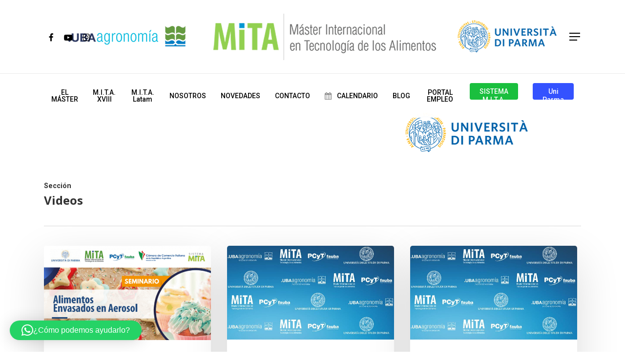

--- FILE ---
content_type: text/html; charset=UTF-8
request_url: https://uniparmafauba.agro.uba.ar/category/videos/
body_size: 27106
content:
<!doctype html>
<html lang="es" class="no-js">
<head>
	<meta charset="UTF-8">
	<meta name="viewport" content="width=device-width, initial-scale=1, maximum-scale=1, user-scalable=0" /><title>Videos &#8211; Posgrados UniParma FAUBA &#8211; MITA</title>
<meta name='robots' content='max-image-preview:large' />
<link rel='dns-prefetch' href='//fonts.googleapis.com' />
<link rel="alternate" type="application/rss+xml" title="Posgrados UniParma FAUBA - MITA &raquo; Feed" href="https://uniparmafauba.agro.uba.ar/feed/" />
<link rel="alternate" type="application/rss+xml" title="Posgrados UniParma FAUBA - MITA &raquo; Feed de los comentarios" href="https://uniparmafauba.agro.uba.ar/comments/feed/" />
<link rel="alternate" type="application/rss+xml" title="Posgrados UniParma FAUBA - MITA &raquo; Categoría Videos del feed" href="https://uniparmafauba.agro.uba.ar/category/videos/feed/" />
<link rel="preload" href="https://uniparmafauba.agro.uba.ar/wp-content/themes/salient/css/fonts/icomoon.woff?v=1.6" as="font" type="font/woff" crossorigin="anonymous"><style id='wp-img-auto-sizes-contain-inline-css' type='text/css'>
img:is([sizes=auto i],[sizes^="auto," i]){contain-intrinsic-size:3000px 1500px}
/*# sourceURL=wp-img-auto-sizes-contain-inline-css */
</style>
<style id='wp-emoji-styles-inline-css' type='text/css'>

	img.wp-smiley, img.emoji {
		display: inline !important;
		border: none !important;
		box-shadow: none !important;
		height: 1em !important;
		width: 1em !important;
		margin: 0 0.07em !important;
		vertical-align: -0.1em !important;
		background: none !important;
		padding: 0 !important;
	}
/*# sourceURL=wp-emoji-styles-inline-css */
</style>
<style id='wp-block-library-inline-css' type='text/css'>
:root{--wp-block-synced-color:#7a00df;--wp-block-synced-color--rgb:122,0,223;--wp-bound-block-color:var(--wp-block-synced-color);--wp-editor-canvas-background:#ddd;--wp-admin-theme-color:#007cba;--wp-admin-theme-color--rgb:0,124,186;--wp-admin-theme-color-darker-10:#006ba1;--wp-admin-theme-color-darker-10--rgb:0,107,160.5;--wp-admin-theme-color-darker-20:#005a87;--wp-admin-theme-color-darker-20--rgb:0,90,135;--wp-admin-border-width-focus:2px}@media (min-resolution:192dpi){:root{--wp-admin-border-width-focus:1.5px}}.wp-element-button{cursor:pointer}:root .has-very-light-gray-background-color{background-color:#eee}:root .has-very-dark-gray-background-color{background-color:#313131}:root .has-very-light-gray-color{color:#eee}:root .has-very-dark-gray-color{color:#313131}:root .has-vivid-green-cyan-to-vivid-cyan-blue-gradient-background{background:linear-gradient(135deg,#00d084,#0693e3)}:root .has-purple-crush-gradient-background{background:linear-gradient(135deg,#34e2e4,#4721fb 50%,#ab1dfe)}:root .has-hazy-dawn-gradient-background{background:linear-gradient(135deg,#faaca8,#dad0ec)}:root .has-subdued-olive-gradient-background{background:linear-gradient(135deg,#fafae1,#67a671)}:root .has-atomic-cream-gradient-background{background:linear-gradient(135deg,#fdd79a,#004a59)}:root .has-nightshade-gradient-background{background:linear-gradient(135deg,#330968,#31cdcf)}:root .has-midnight-gradient-background{background:linear-gradient(135deg,#020381,#2874fc)}:root{--wp--preset--font-size--normal:16px;--wp--preset--font-size--huge:42px}.has-regular-font-size{font-size:1em}.has-larger-font-size{font-size:2.625em}.has-normal-font-size{font-size:var(--wp--preset--font-size--normal)}.has-huge-font-size{font-size:var(--wp--preset--font-size--huge)}.has-text-align-center{text-align:center}.has-text-align-left{text-align:left}.has-text-align-right{text-align:right}.has-fit-text{white-space:nowrap!important}#end-resizable-editor-section{display:none}.aligncenter{clear:both}.items-justified-left{justify-content:flex-start}.items-justified-center{justify-content:center}.items-justified-right{justify-content:flex-end}.items-justified-space-between{justify-content:space-between}.screen-reader-text{border:0;clip-path:inset(50%);height:1px;margin:-1px;overflow:hidden;padding:0;position:absolute;width:1px;word-wrap:normal!important}.screen-reader-text:focus{background-color:#ddd;clip-path:none;color:#444;display:block;font-size:1em;height:auto;left:5px;line-height:normal;padding:15px 23px 14px;text-decoration:none;top:5px;width:auto;z-index:100000}html :where(.has-border-color){border-style:solid}html :where([style*=border-top-color]){border-top-style:solid}html :where([style*=border-right-color]){border-right-style:solid}html :where([style*=border-bottom-color]){border-bottom-style:solid}html :where([style*=border-left-color]){border-left-style:solid}html :where([style*=border-width]){border-style:solid}html :where([style*=border-top-width]){border-top-style:solid}html :where([style*=border-right-width]){border-right-style:solid}html :where([style*=border-bottom-width]){border-bottom-style:solid}html :where([style*=border-left-width]){border-left-style:solid}html :where(img[class*=wp-image-]){height:auto;max-width:100%}:where(figure){margin:0 0 1em}html :where(.is-position-sticky){--wp-admin--admin-bar--position-offset:var(--wp-admin--admin-bar--height,0px)}@media screen and (max-width:600px){html :where(.is-position-sticky){--wp-admin--admin-bar--position-offset:0px}}

/*# sourceURL=wp-block-library-inline-css */
</style><style id='global-styles-inline-css' type='text/css'>
:root{--wp--preset--aspect-ratio--square: 1;--wp--preset--aspect-ratio--4-3: 4/3;--wp--preset--aspect-ratio--3-4: 3/4;--wp--preset--aspect-ratio--3-2: 3/2;--wp--preset--aspect-ratio--2-3: 2/3;--wp--preset--aspect-ratio--16-9: 16/9;--wp--preset--aspect-ratio--9-16: 9/16;--wp--preset--color--black: #000000;--wp--preset--color--cyan-bluish-gray: #abb8c3;--wp--preset--color--white: #ffffff;--wp--preset--color--pale-pink: #f78da7;--wp--preset--color--vivid-red: #cf2e2e;--wp--preset--color--luminous-vivid-orange: #ff6900;--wp--preset--color--luminous-vivid-amber: #fcb900;--wp--preset--color--light-green-cyan: #7bdcb5;--wp--preset--color--vivid-green-cyan: #00d084;--wp--preset--color--pale-cyan-blue: #8ed1fc;--wp--preset--color--vivid-cyan-blue: #0693e3;--wp--preset--color--vivid-purple: #9b51e0;--wp--preset--gradient--vivid-cyan-blue-to-vivid-purple: linear-gradient(135deg,rgb(6,147,227) 0%,rgb(155,81,224) 100%);--wp--preset--gradient--light-green-cyan-to-vivid-green-cyan: linear-gradient(135deg,rgb(122,220,180) 0%,rgb(0,208,130) 100%);--wp--preset--gradient--luminous-vivid-amber-to-luminous-vivid-orange: linear-gradient(135deg,rgb(252,185,0) 0%,rgb(255,105,0) 100%);--wp--preset--gradient--luminous-vivid-orange-to-vivid-red: linear-gradient(135deg,rgb(255,105,0) 0%,rgb(207,46,46) 100%);--wp--preset--gradient--very-light-gray-to-cyan-bluish-gray: linear-gradient(135deg,rgb(238,238,238) 0%,rgb(169,184,195) 100%);--wp--preset--gradient--cool-to-warm-spectrum: linear-gradient(135deg,rgb(74,234,220) 0%,rgb(151,120,209) 20%,rgb(207,42,186) 40%,rgb(238,44,130) 60%,rgb(251,105,98) 80%,rgb(254,248,76) 100%);--wp--preset--gradient--blush-light-purple: linear-gradient(135deg,rgb(255,206,236) 0%,rgb(152,150,240) 100%);--wp--preset--gradient--blush-bordeaux: linear-gradient(135deg,rgb(254,205,165) 0%,rgb(254,45,45) 50%,rgb(107,0,62) 100%);--wp--preset--gradient--luminous-dusk: linear-gradient(135deg,rgb(255,203,112) 0%,rgb(199,81,192) 50%,rgb(65,88,208) 100%);--wp--preset--gradient--pale-ocean: linear-gradient(135deg,rgb(255,245,203) 0%,rgb(182,227,212) 50%,rgb(51,167,181) 100%);--wp--preset--gradient--electric-grass: linear-gradient(135deg,rgb(202,248,128) 0%,rgb(113,206,126) 100%);--wp--preset--gradient--midnight: linear-gradient(135deg,rgb(2,3,129) 0%,rgb(40,116,252) 100%);--wp--preset--font-size--small: 13px;--wp--preset--font-size--medium: 20px;--wp--preset--font-size--large: 36px;--wp--preset--font-size--x-large: 42px;--wp--preset--spacing--20: 0.44rem;--wp--preset--spacing--30: 0.67rem;--wp--preset--spacing--40: 1rem;--wp--preset--spacing--50: 1.5rem;--wp--preset--spacing--60: 2.25rem;--wp--preset--spacing--70: 3.38rem;--wp--preset--spacing--80: 5.06rem;--wp--preset--shadow--natural: 6px 6px 9px rgba(0, 0, 0, 0.2);--wp--preset--shadow--deep: 12px 12px 50px rgba(0, 0, 0, 0.4);--wp--preset--shadow--sharp: 6px 6px 0px rgba(0, 0, 0, 0.2);--wp--preset--shadow--outlined: 6px 6px 0px -3px rgb(255, 255, 255), 6px 6px rgb(0, 0, 0);--wp--preset--shadow--crisp: 6px 6px 0px rgb(0, 0, 0);}:root { --wp--style--global--content-size: 1300px;--wp--style--global--wide-size: 1300px; }:where(body) { margin: 0; }.wp-site-blocks > .alignleft { float: left; margin-right: 2em; }.wp-site-blocks > .alignright { float: right; margin-left: 2em; }.wp-site-blocks > .aligncenter { justify-content: center; margin-left: auto; margin-right: auto; }:where(.is-layout-flex){gap: 0.5em;}:where(.is-layout-grid){gap: 0.5em;}.is-layout-flow > .alignleft{float: left;margin-inline-start: 0;margin-inline-end: 2em;}.is-layout-flow > .alignright{float: right;margin-inline-start: 2em;margin-inline-end: 0;}.is-layout-flow > .aligncenter{margin-left: auto !important;margin-right: auto !important;}.is-layout-constrained > .alignleft{float: left;margin-inline-start: 0;margin-inline-end: 2em;}.is-layout-constrained > .alignright{float: right;margin-inline-start: 2em;margin-inline-end: 0;}.is-layout-constrained > .aligncenter{margin-left: auto !important;margin-right: auto !important;}.is-layout-constrained > :where(:not(.alignleft):not(.alignright):not(.alignfull)){max-width: var(--wp--style--global--content-size);margin-left: auto !important;margin-right: auto !important;}.is-layout-constrained > .alignwide{max-width: var(--wp--style--global--wide-size);}body .is-layout-flex{display: flex;}.is-layout-flex{flex-wrap: wrap;align-items: center;}.is-layout-flex > :is(*, div){margin: 0;}body .is-layout-grid{display: grid;}.is-layout-grid > :is(*, div){margin: 0;}body{padding-top: 0px;padding-right: 0px;padding-bottom: 0px;padding-left: 0px;}:root :where(.wp-element-button, .wp-block-button__link){background-color: #32373c;border-width: 0;color: #fff;font-family: inherit;font-size: inherit;font-style: inherit;font-weight: inherit;letter-spacing: inherit;line-height: inherit;padding-top: calc(0.667em + 2px);padding-right: calc(1.333em + 2px);padding-bottom: calc(0.667em + 2px);padding-left: calc(1.333em + 2px);text-decoration: none;text-transform: inherit;}.has-black-color{color: var(--wp--preset--color--black) !important;}.has-cyan-bluish-gray-color{color: var(--wp--preset--color--cyan-bluish-gray) !important;}.has-white-color{color: var(--wp--preset--color--white) !important;}.has-pale-pink-color{color: var(--wp--preset--color--pale-pink) !important;}.has-vivid-red-color{color: var(--wp--preset--color--vivid-red) !important;}.has-luminous-vivid-orange-color{color: var(--wp--preset--color--luminous-vivid-orange) !important;}.has-luminous-vivid-amber-color{color: var(--wp--preset--color--luminous-vivid-amber) !important;}.has-light-green-cyan-color{color: var(--wp--preset--color--light-green-cyan) !important;}.has-vivid-green-cyan-color{color: var(--wp--preset--color--vivid-green-cyan) !important;}.has-pale-cyan-blue-color{color: var(--wp--preset--color--pale-cyan-blue) !important;}.has-vivid-cyan-blue-color{color: var(--wp--preset--color--vivid-cyan-blue) !important;}.has-vivid-purple-color{color: var(--wp--preset--color--vivid-purple) !important;}.has-black-background-color{background-color: var(--wp--preset--color--black) !important;}.has-cyan-bluish-gray-background-color{background-color: var(--wp--preset--color--cyan-bluish-gray) !important;}.has-white-background-color{background-color: var(--wp--preset--color--white) !important;}.has-pale-pink-background-color{background-color: var(--wp--preset--color--pale-pink) !important;}.has-vivid-red-background-color{background-color: var(--wp--preset--color--vivid-red) !important;}.has-luminous-vivid-orange-background-color{background-color: var(--wp--preset--color--luminous-vivid-orange) !important;}.has-luminous-vivid-amber-background-color{background-color: var(--wp--preset--color--luminous-vivid-amber) !important;}.has-light-green-cyan-background-color{background-color: var(--wp--preset--color--light-green-cyan) !important;}.has-vivid-green-cyan-background-color{background-color: var(--wp--preset--color--vivid-green-cyan) !important;}.has-pale-cyan-blue-background-color{background-color: var(--wp--preset--color--pale-cyan-blue) !important;}.has-vivid-cyan-blue-background-color{background-color: var(--wp--preset--color--vivid-cyan-blue) !important;}.has-vivid-purple-background-color{background-color: var(--wp--preset--color--vivid-purple) !important;}.has-black-border-color{border-color: var(--wp--preset--color--black) !important;}.has-cyan-bluish-gray-border-color{border-color: var(--wp--preset--color--cyan-bluish-gray) !important;}.has-white-border-color{border-color: var(--wp--preset--color--white) !important;}.has-pale-pink-border-color{border-color: var(--wp--preset--color--pale-pink) !important;}.has-vivid-red-border-color{border-color: var(--wp--preset--color--vivid-red) !important;}.has-luminous-vivid-orange-border-color{border-color: var(--wp--preset--color--luminous-vivid-orange) !important;}.has-luminous-vivid-amber-border-color{border-color: var(--wp--preset--color--luminous-vivid-amber) !important;}.has-light-green-cyan-border-color{border-color: var(--wp--preset--color--light-green-cyan) !important;}.has-vivid-green-cyan-border-color{border-color: var(--wp--preset--color--vivid-green-cyan) !important;}.has-pale-cyan-blue-border-color{border-color: var(--wp--preset--color--pale-cyan-blue) !important;}.has-vivid-cyan-blue-border-color{border-color: var(--wp--preset--color--vivid-cyan-blue) !important;}.has-vivid-purple-border-color{border-color: var(--wp--preset--color--vivid-purple) !important;}.has-vivid-cyan-blue-to-vivid-purple-gradient-background{background: var(--wp--preset--gradient--vivid-cyan-blue-to-vivid-purple) !important;}.has-light-green-cyan-to-vivid-green-cyan-gradient-background{background: var(--wp--preset--gradient--light-green-cyan-to-vivid-green-cyan) !important;}.has-luminous-vivid-amber-to-luminous-vivid-orange-gradient-background{background: var(--wp--preset--gradient--luminous-vivid-amber-to-luminous-vivid-orange) !important;}.has-luminous-vivid-orange-to-vivid-red-gradient-background{background: var(--wp--preset--gradient--luminous-vivid-orange-to-vivid-red) !important;}.has-very-light-gray-to-cyan-bluish-gray-gradient-background{background: var(--wp--preset--gradient--very-light-gray-to-cyan-bluish-gray) !important;}.has-cool-to-warm-spectrum-gradient-background{background: var(--wp--preset--gradient--cool-to-warm-spectrum) !important;}.has-blush-light-purple-gradient-background{background: var(--wp--preset--gradient--blush-light-purple) !important;}.has-blush-bordeaux-gradient-background{background: var(--wp--preset--gradient--blush-bordeaux) !important;}.has-luminous-dusk-gradient-background{background: var(--wp--preset--gradient--luminous-dusk) !important;}.has-pale-ocean-gradient-background{background: var(--wp--preset--gradient--pale-ocean) !important;}.has-electric-grass-gradient-background{background: var(--wp--preset--gradient--electric-grass) !important;}.has-midnight-gradient-background{background: var(--wp--preset--gradient--midnight) !important;}.has-small-font-size{font-size: var(--wp--preset--font-size--small) !important;}.has-medium-font-size{font-size: var(--wp--preset--font-size--medium) !important;}.has-large-font-size{font-size: var(--wp--preset--font-size--large) !important;}.has-x-large-font-size{font-size: var(--wp--preset--font-size--x-large) !important;}
/*# sourceURL=global-styles-inline-css */
</style>

<link rel='stylesheet' id='dashicons-css' href='https://uniparmafauba.agro.uba.ar/wp-includes/css/dashicons.min.css?ver=6.9' type='text/css' media='all' />
<link rel='stylesheet' id='admin-bar-css' href='https://uniparmafauba.agro.uba.ar/wp-includes/css/admin-bar.min.css?ver=6.9' type='text/css' media='all' />
<style id='admin-bar-inline-css' type='text/css'>

    /* Hide CanvasJS credits for P404 charts specifically */
    #p404RedirectChart .canvasjs-chart-credit {
        display: none !important;
    }
    
    #p404RedirectChart canvas {
        border-radius: 6px;
    }

    .p404-redirect-adminbar-weekly-title {
        font-weight: bold;
        font-size: 14px;
        color: #fff;
        margin-bottom: 6px;
    }

    #wpadminbar #wp-admin-bar-p404_free_top_button .ab-icon:before {
        content: "\f103";
        color: #dc3545;
        top: 3px;
    }
    
    #wp-admin-bar-p404_free_top_button .ab-item {
        min-width: 80px !important;
        padding: 0px !important;
    }
    
    /* Ensure proper positioning and z-index for P404 dropdown */
    .p404-redirect-adminbar-dropdown-wrap { 
        min-width: 0; 
        padding: 0;
        position: static !important;
    }
    
    #wpadminbar #wp-admin-bar-p404_free_top_button_dropdown {
        position: static !important;
    }
    
    #wpadminbar #wp-admin-bar-p404_free_top_button_dropdown .ab-item {
        padding: 0 !important;
        margin: 0 !important;
    }
    
    .p404-redirect-dropdown-container {
        min-width: 340px;
        padding: 18px 18px 12px 18px;
        background: #23282d !important;
        color: #fff;
        border-radius: 12px;
        box-shadow: 0 8px 32px rgba(0,0,0,0.25);
        margin-top: 10px;
        position: relative !important;
        z-index: 999999 !important;
        display: block !important;
        border: 1px solid #444;
    }
    
    /* Ensure P404 dropdown appears on hover */
    #wpadminbar #wp-admin-bar-p404_free_top_button .p404-redirect-dropdown-container { 
        display: none !important;
    }
    
    #wpadminbar #wp-admin-bar-p404_free_top_button:hover .p404-redirect-dropdown-container { 
        display: block !important;
    }
    
    #wpadminbar #wp-admin-bar-p404_free_top_button:hover #wp-admin-bar-p404_free_top_button_dropdown .p404-redirect-dropdown-container {
        display: block !important;
    }
    
    .p404-redirect-card {
        background: #2c3338;
        border-radius: 8px;
        padding: 18px 18px 12px 18px;
        box-shadow: 0 2px 8px rgba(0,0,0,0.07);
        display: flex;
        flex-direction: column;
        align-items: flex-start;
        border: 1px solid #444;
    }
    
    .p404-redirect-btn {
        display: inline-block;
        background: #dc3545;
        color: #fff !important;
        font-weight: bold;
        padding: 5px 22px;
        border-radius: 8px;
        text-decoration: none;
        font-size: 17px;
        transition: background 0.2s, box-shadow 0.2s;
        margin-top: 8px;
        box-shadow: 0 2px 8px rgba(220,53,69,0.15);
        text-align: center;
        line-height: 1.6;
    }
    
    .p404-redirect-btn:hover {
        background: #c82333;
        color: #fff !important;
        box-shadow: 0 4px 16px rgba(220,53,69,0.25);
    }
    
    /* Prevent conflicts with other admin bar dropdowns */
    #wpadminbar .ab-top-menu > li:hover > .ab-item,
    #wpadminbar .ab-top-menu > li.hover > .ab-item {
        z-index: auto;
    }
    
    #wpadminbar #wp-admin-bar-p404_free_top_button:hover > .ab-item {
        z-index: 999998 !important;
    }
    
/*# sourceURL=admin-bar-inline-css */
</style>
<link rel='stylesheet' id='bwg_fonts-css' href='https://uniparmafauba.agro.uba.ar/wp-content/plugins/photo-gallery/css/bwg-fonts/fonts.css?ver=0.0.1' type='text/css' media='all' />
<link rel='stylesheet' id='sumoselect-css' href='https://uniparmafauba.agro.uba.ar/wp-content/plugins/photo-gallery/css/sumoselect.min.css?ver=3.4.6' type='text/css' media='all' />
<link rel='stylesheet' id='mCustomScrollbar-css' href='https://uniparmafauba.agro.uba.ar/wp-content/plugins/photo-gallery/css/jquery.mCustomScrollbar.min.css?ver=3.1.5' type='text/css' media='all' />
<link rel='stylesheet' id='bwg_googlefonts-css' href='https://fonts.googleapis.com/css?family=Ubuntu&#038;subset=greek,latin,greek-ext,vietnamese,cyrillic-ext,latin-ext,cyrillic' type='text/css' media='all' />
<link rel='stylesheet' id='bwg_frontend-css' href='https://uniparmafauba.agro.uba.ar/wp-content/plugins/photo-gallery/css/styles.min.css?ver=1.8.35' type='text/css' media='all' />
<link rel='stylesheet' id='font-awesome-css' href='https://uniparmafauba.agro.uba.ar/wp-content/themes/salient/css/font-awesome-legacy.min.css?ver=4.7.1' type='text/css' media='all' />
<link rel='stylesheet' id='salient-grid-system-css' href='https://uniparmafauba.agro.uba.ar/wp-content/themes/salient/css/build/grid-system.css?ver=17.4.1' type='text/css' media='all' />
<link rel='stylesheet' id='main-styles-css' href='https://uniparmafauba.agro.uba.ar/wp-content/themes/salient/css/build/style.css?ver=17.4.1' type='text/css' media='all' />
<style id='main-styles-inline-css' type='text/css'>
@media only screen and (max-width:999px){#ajax-content-wrap .top-level .nectar-post-grid[data-animation*="fade"] .nectar-post-grid-item,#ajax-content-wrap .top-level .nectar-post-grid[data-animation="zoom-out-reveal"] .nectar-post-grid-item *:not(.content):not(.bg-overlay),#ajax-content-wrap .top-level .nectar-post-grid[data-animation="zoom-out-reveal"] .nectar-post-grid-item *:before{transform:none;opacity:1;clip-path:none;}#ajax-content-wrap .top-level .nectar-post-grid[data-animation="zoom-out-reveal"] .nectar-post-grid-item .nectar-el-parallax-scroll .nectar-post-grid-item-bg-wrap-inner{transform:scale(1.275);}}.wpb_row.vc_row.top-level .nectar-video-bg{opacity:1;height:100%;width:100%;object-fit:cover;object-position:center center;}body.using-mobile-browser .wpb_row.vc_row.top-level .nectar-video-wrap{left:0;}body.using-mobile-browser .wpb_row.vc_row.top-level.full-width-section .nectar-video-wrap:not(.column-video){left:50%;}body.using-mobile-browser #nectar_fullscreen_rows[data-mobile-disable="off"] .wpb_row.vc_row.top-level.full-width-section .nectar-video-wrap:not(.column-video){left:0;}.wpb_row.vc_row.top-level .nectar-video-wrap{opacity:1;width:100%;}body .wpb_row.parallax_section.top-level > .nectar-video-wrap video:not(.translate){opacity:1;}.top-level .portfolio-items[data-loading=lazy-load] .col .inner-wrap.animated .top-level-image{opacity:1;}.wpb_row.vc_row.top-level .column-image-bg-wrap[data-n-parallax-bg="true"] .column-image-bg,.wpb_row.vc_row.top-level + .wpb_row .column-image-bg-wrap[data-n-parallax-bg="true"] .column-image-bg,#portfolio-extra > .wpb_row.vc_row.parallax_section:first-child .row-bg{transform:none!important;height:100%!important;opacity:1;}#portfolio-extra > .wpb_row.vc_row.parallax_section .row-bg{background-attachment:scroll;}.scroll-down-wrap.hidden{transform:none;opacity:1;}#ajax-loading-screen[data-disable-mobile="0"]{display:none!important;}body[data-slide-out-widget-area-style="slide-out-from-right"].material .slide_out_area_close.hide_until_rendered{opacity:0;}
/*# sourceURL=main-styles-inline-css */
</style>
<link rel='stylesheet' id='nectar-header-layout-centered-bottom-bar-css' href='https://uniparmafauba.agro.uba.ar/wp-content/themes/salient/css/build/header/header-layout-centered-bottom-bar.css?ver=17.4.1' type='text/css' media='all' />
<link rel='stylesheet' id='nectar-element-button-legacy-css' href='https://uniparmafauba.agro.uba.ar/wp-content/themes/salient/css/build/elements/element-button-legacy.css?ver=17.4.1' type='text/css' media='all' />
<link rel='stylesheet' id='nectar_default_font_open_sans-css' href='https://fonts.googleapis.com/css?family=Open+Sans%3A300%2C400%2C600%2C700&#038;subset=latin%2Clatin-ext&#038;display=swap' type='text/css' media='all' />
<link rel='stylesheet' id='nectar-blog-masonry-core-css' href='https://uniparmafauba.agro.uba.ar/wp-content/themes/salient/css/build/blog/masonry-core.css?ver=17.4.1' type='text/css' media='all' />
<link rel='stylesheet' id='responsive-css' href='https://uniparmafauba.agro.uba.ar/wp-content/themes/salient/css/build/responsive.css?ver=17.4.1' type='text/css' media='all' />
<link rel='stylesheet' id='skin-material-css' href='https://uniparmafauba.agro.uba.ar/wp-content/themes/salient/css/build/skin-material.css?ver=17.4.1' type='text/css' media='all' />
<link rel='stylesheet' id='salient-wp-menu-dynamic-css' href='https://uniparmafauba.agro.uba.ar/wp-content/uploads/salient/menu-dynamic.css?ver=62955' type='text/css' media='all' />
<link rel='stylesheet' id='js_composer_front-css' href='https://uniparmafauba.agro.uba.ar/wp-content/themes/salient/css/build/plugins/js_composer.css?ver=17.4.1' type='text/css' media='all' />
<link rel='stylesheet' id='nectar-widget-posts-css' href='https://uniparmafauba.agro.uba.ar/wp-content/themes/salient/css/build/elements/widget-nectar-posts.css?ver=17.4.1' type='text/css' media='all' />
<link rel='stylesheet' id='rhc-print-css-css' href='https://uniparmafauba.agro.uba.ar/wp-content/plugins/calendarize-it/css/print.css?ver=1.0.2' type='text/css' media='all' />
<link rel='stylesheet' id='calendarizeit-css' href='https://uniparmafauba.agro.uba.ar/wp-content/plugins/calendarize-it/css/frontend.min.css?ver=4.0.8.6' type='text/css' media='all' />
<link rel='stylesheet' id='rhc-last-minue-css' href='https://uniparmafauba.agro.uba.ar/wp-content/plugins/calendarize-it/css/last_minute_fixes.css?ver=1.1.1' type='text/css' media='all' />
<link rel='stylesheet' id='dynamic-css-css' href='https://uniparmafauba.agro.uba.ar/wp-content/themes/salient/css/salient-dynamic-styles.css?ver=16939' type='text/css' media='all' />
<style id='dynamic-css-inline-css' type='text/css'>
body[data-bg-header="true"].category .container-wrap,body[data-bg-header="true"].author .container-wrap,body[data-bg-header="true"].date .container-wrap,body[data-bg-header="true"].blog .container-wrap{padding-top:var(--container-padding)!important}.archive.author .row .col.section-title span,.archive.category .row .col.section-title span,.archive.tag .row .col.section-title span,.archive.date .row .col.section-title span{padding-left:0}body.author #page-header-wrap #page-header-bg,body.category #page-header-wrap #page-header-bg,body.tag #page-header-wrap #page-header-bg,body.date #page-header-wrap #page-header-bg{height:auto;padding-top:8%;padding-bottom:8%;}.archive #page-header-wrap{height:auto;}.archive.category .row .col.section-title p,.archive.tag .row .col.section-title p{margin-top:10px;}body[data-bg-header="true"].archive .container-wrap.meta_overlaid_blog,body[data-bg-header="true"].category .container-wrap.meta_overlaid_blog,body[data-bg-header="true"].author .container-wrap.meta_overlaid_blog,body[data-bg-header="true"].date .container-wrap.meta_overlaid_blog{padding-top:0!important;}#page-header-bg[data-alignment="center"] .span_6 p{margin:0 auto;}body.archive #page-header-bg:not(.fullscreen-header) .span_6{position:relative;-webkit-transform:none;transform:none;top:0;}.blog-archive-header .nectar-author-gravatar img{width:125px;border-radius:100px;}.blog-archive-header .container .span_12 p{font-size:min(max(calc(1.3vw),16px),20px);line-height:1.5;margin-top:.5em;}body .page-header-no-bg.color-bg{padding:5% 0;}@media only screen and (max-width:999px){body .page-header-no-bg.color-bg{padding:7% 0;}}@media only screen and (max-width:690px){body .page-header-no-bg.color-bg{padding:9% 0;}.blog-archive-header .nectar-author-gravatar img{width:75px;}}.blog-archive-header.color-bg .col.section-title{border-bottom:0;padding:0;}.blog-archive-header.color-bg *{color:inherit!important;}.nectar-archive-tax-count{position:relative;padding:.5em;transform:translateX(0.25em) translateY(-0.75em);font-size:clamp(14px,0.3em,20px);display:inline-block;vertical-align:super;}.nectar-archive-tax-count:before{content:"";display:block;padding-bottom:100%;width:100%;position:absolute;top:50%;left:50%;transform:translate(-50%,-50%);border-radius:100px;background-color:currentColor;opacity:0.1;}#header-space{background-color:#ffffff}@media only screen and (min-width:1000px){body #ajax-content-wrap.no-scroll{min-height:calc(100vh - 227px);height:calc(100vh - 227px)!important;}}@media only screen and (min-width:1000px){#page-header-wrap.fullscreen-header,#page-header-wrap.fullscreen-header #page-header-bg,html:not(.nectar-box-roll-loaded) .nectar-box-roll > #page-header-bg.fullscreen-header,.nectar_fullscreen_zoom_recent_projects,#nectar_fullscreen_rows:not(.afterLoaded) > div{height:calc(100vh - 226px);}.wpb_row.vc_row-o-full-height.top-level,.wpb_row.vc_row-o-full-height.top-level > .col.span_12{min-height:calc(100vh - 226px);}html:not(.nectar-box-roll-loaded) .nectar-box-roll > #page-header-bg.fullscreen-header{top:227px;}.nectar-slider-wrap[data-fullscreen="true"]:not(.loaded),.nectar-slider-wrap[data-fullscreen="true"]:not(.loaded) .swiper-container{height:calc(100vh - 225px)!important;}.admin-bar .nectar-slider-wrap[data-fullscreen="true"]:not(.loaded),.admin-bar .nectar-slider-wrap[data-fullscreen="true"]:not(.loaded) .swiper-container{height:calc(100vh - 225px - 32px)!important;}}.admin-bar[class*="page-template-template-no-header"] .wpb_row.vc_row-o-full-height.top-level,.admin-bar[class*="page-template-template-no-header"] .wpb_row.vc_row-o-full-height.top-level > .col.span_12{min-height:calc(100vh - 32px);}body[class*="page-template-template-no-header"] .wpb_row.vc_row-o-full-height.top-level,body[class*="page-template-template-no-header"] .wpb_row.vc_row-o-full-height.top-level > .col.span_12{min-height:100vh;}@media only screen and (max-width:999px){.using-mobile-browser #nectar_fullscreen_rows:not(.afterLoaded):not([data-mobile-disable="on"]) > div{height:calc(100vh - 136px);}.using-mobile-browser .wpb_row.vc_row-o-full-height.top-level,.using-mobile-browser .wpb_row.vc_row-o-full-height.top-level > .col.span_12,[data-permanent-transparent="1"].using-mobile-browser .wpb_row.vc_row-o-full-height.top-level,[data-permanent-transparent="1"].using-mobile-browser .wpb_row.vc_row-o-full-height.top-level > .col.span_12{min-height:calc(100vh - 136px);}html:not(.nectar-box-roll-loaded) .nectar-box-roll > #page-header-bg.fullscreen-header,.nectar_fullscreen_zoom_recent_projects,.nectar-slider-wrap[data-fullscreen="true"]:not(.loaded),.nectar-slider-wrap[data-fullscreen="true"]:not(.loaded) .swiper-container,#nectar_fullscreen_rows:not(.afterLoaded):not([data-mobile-disable="on"]) > div{height:calc(100vh - 83px);}.wpb_row.vc_row-o-full-height.top-level,.wpb_row.vc_row-o-full-height.top-level > .col.span_12{min-height:calc(100vh - 83px);}body[data-transparent-header="false"] #ajax-content-wrap.no-scroll{min-height:calc(100vh - 83px);height:calc(100vh - 83px);}}#ajax-content-wrap .vc_row.left_padding_4pct .row_col_wrap_12,.nectar-global-section .vc_row.left_padding_4pct .row_col_wrap_12{padding-left:4%;}#ajax-content-wrap .vc_row.right_padding_10pct .row_col_wrap_12,.nectar-global-section .vc_row.right_padding_10pct .row_col_wrap_12{padding-right:10%;}@media only screen,print{.wpb_column.force-desktop-text-align-left,.wpb_column.force-desktop-text-align-left .col{text-align:left!important;}.wpb_column.force-desktop-text-align-right,.wpb_column.force-desktop-text-align-right .col{text-align:right!important;}.wpb_column.force-desktop-text-align-center,.wpb_column.force-desktop-text-align-center .col,.wpb_column.force-desktop-text-align-center .vc_custom_heading,.wpb_column.force-desktop-text-align-center .nectar-cta{text-align:center!important;}.wpb_column.force-desktop-text-align-center .img-with-aniamtion-wrap img{display:inline-block;}}body[data-aie] .col[data-padding-pos="bottom"] > .vc_column-inner,body #ajax-content-wrap .col[data-padding-pos="bottom"] > .vc_column-inner,#ajax-content-wrap .col[data-padding-pos="bottom"] > .n-sticky > .vc_column-inner{padding-right:0;padding-top:0;padding-left:0}.col.padding-4-percent > .vc_column-inner,.col.padding-4-percent > .n-sticky > .vc_column-inner{padding:calc(600px * 0.06);}@media only screen and (max-width:690px){.col.padding-4-percent > .vc_column-inner,.col.padding-4-percent > .n-sticky > .vc_column-inner{padding:calc(100vw * 0.06);}}@media only screen and (min-width:1000px){.col.padding-4-percent > .vc_column-inner,.col.padding-4-percent > .n-sticky > .vc_column-inner{padding:calc((100vw - 180px) * 0.04);}.column_container:not(.vc_col-sm-12) .col.padding-4-percent > .vc_column-inner{padding:calc((100vw - 180px) * 0.02);}}@media only screen and (min-width:1425px){.col.padding-4-percent > .vc_column-inner{padding:calc(1245px * 0.04);}.column_container:not(.vc_col-sm-12) .col.padding-4-percent > .vc_column-inner{padding:calc(1245px * 0.02);}}.full-width-content .col.padding-4-percent > .vc_column-inner{padding:calc(100vw * 0.04);}@media only screen and (max-width:999px){.full-width-content .col.padding-4-percent > .vc_column-inner{padding:calc(100vw * 0.06);}}@media only screen and (min-width:1000px){.full-width-content .column_container:not(.vc_col-sm-12) .col.padding-4-percent > .vc_column-inner{padding:calc(100vw * 0.02);}}body[data-aie] .col[data-padding-pos="left"] > .vc_column-inner,body #ajax-content-wrap .col[data-padding-pos="left"] > .vc_column-inner,#ajax-content-wrap .col[data-padding-pos="left"] > .n-sticky > .vc_column-inner{padding-right:0;padding-top:0;padding-bottom:0}.img-with-aniamtion-wrap.custom-width-250px .inner{max-width:250px;}.img-with-aniamtion-wrap[data-max-width="custom"].center .inner{display:inline-block;}.nectar-button.medium{border-radius:3px 3px 3px 3px;padding:10px 15px;font-size:12px;color:#FFF;box-shadow:0 -2px rgba(0,0,0,0.1) inset;}.nectar-button.medium.see-through,.nectar-button.medium.see-through-2,.nectar-button.medium.see-through-3{padding-top:9px;padding-bottom:9px}.nectar-button.medium i.icon-button-arrow{font-size:16px}body[data-button-style^="rounded"] .nectar-button.medium:not(.see-through):not(.see-through-2):not(.see-through-3).has-icon,body[data-button-style^="rounded"] .nectar-button.medium:not(.see-through):not(.see-through-2):not(.see-through-3).tilt.has-icon{padding-left:42px;padding-right:42px}body[data-button-style^="rounded"] .nectar-button.medium:not(.see-through):not(.see-through-2):not(.see-through-3){padding:12px 18px;}.nectar-button.medium.has-icon,.nectar-button.medium.tilt.has-icon{padding-left:42px;padding-right:42px}.screen-reader-text,.nectar-skip-to-content:not(:focus){border:0;clip:rect(1px,1px,1px,1px);clip-path:inset(50%);height:1px;margin:-1px;overflow:hidden;padding:0;position:absolute!important;width:1px;word-wrap:normal!important;}.row .col img:not([srcset]){width:auto;}.row .col img.img-with-animation.nectar-lazy:not([srcset]){width:100%;}
.team-member img {
    width: 200px !important;
    height: 235px !important;
}
/*# sourceURL=dynamic-css-inline-css */
</style>
<link rel='stylesheet' id='salient-child-style-css' href='https://uniparmafauba.agro.uba.ar/wp-content/themes/salient-child/style.css?ver=17.4.1' type='text/css' media='all' />
<link rel='stylesheet' id='__EPYT__style-css' href='https://uniparmafauba.agro.uba.ar/wp-content/plugins/youtube-embed-plus/styles/ytprefs.min.css?ver=14.2.4' type='text/css' media='all' />
<style id='__EPYT__style-inline-css' type='text/css'>

                .epyt-gallery-thumb {
                        width: 33.333%;
                }
                
                         @media (min-width:0px) and (max-width: 767px) {
                            .epyt-gallery-rowbreak {
                                display: none;
                            }
                            .epyt-gallery-allthumbs[class*="epyt-cols"] .epyt-gallery-thumb {
                                width: 100% !important;
                            }
                          }
/*# sourceURL=__EPYT__style-inline-css */
</style>
<link rel='stylesheet' id='redux-google-fonts-salient_redux-css' href='https://fonts.googleapis.com/css?family=Roboto%3A500%2C700%7COpen+Sans%3A700%2C600%2C400%2C400italic%7CMontserrat%3A500&#038;subset=latin&#038;display=swap&#038;ver=6.9' type='text/css' media='all' />
<script type="text/javascript" src="https://uniparmafauba.agro.uba.ar/wp-includes/js/jquery/jquery.min.js?ver=3.7.1" id="jquery-core-js"></script>
<script type="text/javascript" src="https://uniparmafauba.agro.uba.ar/wp-includes/js/jquery/jquery-migrate.min.js?ver=3.4.1" id="jquery-migrate-js"></script>
<script type="text/javascript" src="https://uniparmafauba.agro.uba.ar/wp-content/plugins/photo-gallery/js/jquery.lazy.min.js?ver=1.8.35" id="bwg_lazyload-js"></script>
<script type="text/javascript" src="https://uniparmafauba.agro.uba.ar/wp-content/plugins/photo-gallery/js/jquery.sumoselect.min.js?ver=3.4.6" id="sumoselect-js"></script>
<script type="text/javascript" src="https://uniparmafauba.agro.uba.ar/wp-content/plugins/photo-gallery/js/tocca.min.js?ver=2.0.9" id="bwg_mobile-js"></script>
<script type="text/javascript" src="https://uniparmafauba.agro.uba.ar/wp-content/plugins/photo-gallery/js/jquery.mCustomScrollbar.concat.min.js?ver=3.1.5" id="mCustomScrollbar-js"></script>
<script type="text/javascript" src="https://uniparmafauba.agro.uba.ar/wp-content/plugins/photo-gallery/js/jquery.fullscreen.min.js?ver=0.6.0" id="jquery-fullscreen-js"></script>
<script type="text/javascript" id="bwg_frontend-js-extra">
/* <![CDATA[ */
var bwg_objectsL10n = {"bwg_field_required":"este campo es obligatorio.","bwg_mail_validation":"Esta no es una direcci\u00f3n de correo electr\u00f3nico v\u00e1lida.","bwg_search_result":"No hay im\u00e1genes que coincidan con tu b\u00fasqueda.","bwg_select_tag":"Seleccionar la etiqueta","bwg_order_by":"Ordenar por","bwg_search":"Buscar","bwg_show_ecommerce":"Mostrar el comercio electr\u00f3nico","bwg_hide_ecommerce":"Ocultar el comercio electr\u00f3nico","bwg_show_comments":"Restaurar","bwg_hide_comments":"Ocultar comentarios","bwg_restore":"Restaurar","bwg_maximize":"Maximizar","bwg_fullscreen":"Pantalla completa","bwg_exit_fullscreen":"Salir de pantalla completa","bwg_search_tag":"BUSCAR...","bwg_tag_no_match":"No se han encontrado etiquetas","bwg_all_tags_selected":"Todas las etiquetas seleccionadas","bwg_tags_selected":"etiqueta seleccionada","play":"Reproducir","pause":"Pausa","is_pro":"","bwg_play":"Reproducir","bwg_pause":"Pausa","bwg_hide_info":"Anterior informaci\u00f3n","bwg_show_info":"Mostrar info","bwg_hide_rating":"Ocultar las valoraciones","bwg_show_rating":"Mostrar la valoraci\u00f3n","ok":"Aceptar","cancel":"Cancelar","select_all":"Seleccionar todo","lazy_load":"1","lazy_loader":"https://uniparmafauba.agro.uba.ar/wp-content/plugins/photo-gallery/images/ajax_loader.png","front_ajax":"0","bwg_tag_see_all":"Ver todas las etiquetas","bwg_tag_see_less":"Ver menos etiquetas"};
//# sourceURL=bwg_frontend-js-extra
/* ]]> */
</script>
<script type="text/javascript" src="https://uniparmafauba.agro.uba.ar/wp-content/plugins/photo-gallery/js/scripts.min.js?ver=1.8.35" id="bwg_frontend-js"></script>
<script type="text/javascript" src="https://uniparmafauba.agro.uba.ar/wp-includes/js/dist/hooks.min.js?ver=dd5603f07f9220ed27f1" id="wp-hooks-js"></script>
<script type="text/javascript" id="say-what-js-js-extra">
/* <![CDATA[ */
var say_what_data = {"replacements":{"salient|Category|":"Secci\u00f3n","salient|Hit enter to search or ESC to close|":"Enter para buscar o ESC para cerrar","salient|Search|":"Buscar","salient|Next Post|":"Siguiente","salient|Previous Post|":"Anterior","salient|Recommended For You|":"Art\u00edculos relacionados","salient|Results For|":"Resultados para","salient|Results Found|":"Resultados encontrados","salient-core|Read Article|":"Acceder","salient-core|Load More|":"Cargar m\u00e1s"}};
//# sourceURL=say-what-js-js-extra
/* ]]> */
</script>
<script type="text/javascript" src="https://uniparmafauba.agro.uba.ar/wp-content/plugins/say-what/assets/build/frontend.js?ver=fd31684c45e4d85aeb4e" id="say-what-js-js"></script>
<script type="text/javascript" src="https://uniparmafauba.agro.uba.ar/wp-content/plugins/calendarize-it/js/bootstrap.min.js?ver=3.0.0" id="bootstrap-js"></script>
<script type="text/javascript" src="https://uniparmafauba.agro.uba.ar/wp-content/plugins/calendarize-it/js/bootstrap-select.js?ver=1.0.2" id="bootstrap-select-js"></script>
<script type="text/javascript" src="https://uniparmafauba.agro.uba.ar/wp-content/plugins/calendarize-it/js/moment.js?ver=2.29.1" id="rhc-moment-js"></script>
<script type="text/javascript" src="https://uniparmafauba.agro.uba.ar/wp-includes/js/jquery/ui/core.min.js?ver=1.13.3" id="jquery-ui-core-js"></script>
<script type="text/javascript" src="https://uniparmafauba.agro.uba.ar/wp-includes/js/jquery/ui/accordion.min.js?ver=1.13.3" id="jquery-ui-accordion-js"></script>
<script type="text/javascript" src="https://uniparmafauba.agro.uba.ar/wp-includes/js/jquery/ui/mouse.min.js?ver=1.13.3" id="jquery-ui-mouse-js"></script>
<script type="text/javascript" src="https://uniparmafauba.agro.uba.ar/wp-includes/js/jquery/ui/slider.min.js?ver=1.13.3" id="jquery-ui-slider-js"></script>
<script type="text/javascript" src="https://uniparmafauba.agro.uba.ar/wp-includes/js/jquery/ui/resizable.min.js?ver=1.13.3" id="jquery-ui-resizable-js"></script>
<script type="text/javascript" src="https://uniparmafauba.agro.uba.ar/wp-includes/js/jquery/ui/draggable.min.js?ver=1.13.3" id="jquery-ui-draggable-js"></script>
<script type="text/javascript" src="https://uniparmafauba.agro.uba.ar/wp-includes/js/jquery/ui/controlgroup.min.js?ver=1.13.3" id="jquery-ui-controlgroup-js"></script>
<script type="text/javascript" src="https://uniparmafauba.agro.uba.ar/wp-includes/js/jquery/ui/checkboxradio.min.js?ver=1.13.3" id="jquery-ui-checkboxradio-js"></script>
<script type="text/javascript" src="https://uniparmafauba.agro.uba.ar/wp-includes/js/jquery/ui/button.min.js?ver=1.13.3" id="jquery-ui-button-js"></script>
<script type="text/javascript" src="https://uniparmafauba.agro.uba.ar/wp-includes/js/jquery/ui/dialog.min.js?ver=1.13.3" id="jquery-ui-dialog-js"></script>
<script type="text/javascript" src="https://uniparmafauba.agro.uba.ar/wp-includes/js/jquery/ui/tabs.min.js?ver=1.13.3" id="jquery-ui-tabs-js"></script>
<script type="text/javascript" src="https://uniparmafauba.agro.uba.ar/wp-includes/js/jquery/ui/sortable.min.js?ver=1.13.3" id="jquery-ui-sortable-js"></script>
<script type="text/javascript" src="https://uniparmafauba.agro.uba.ar/wp-includes/js/jquery/ui/droppable.min.js?ver=1.13.3" id="jquery-ui-droppable-js"></script>
<script type="text/javascript" src="https://uniparmafauba.agro.uba.ar/wp-includes/js/jquery/ui/datepicker.min.js?ver=1.13.3" id="jquery-ui-datepicker-js"></script>
<script type="text/javascript" id="jquery-ui-datepicker-js-after">
/* <![CDATA[ */
jQuery(function(jQuery){jQuery.datepicker.setDefaults({"closeText":"Cerrar","currentText":"Hoy","monthNames":["enero","febrero","marzo","abril","mayo","junio","julio","agosto","septiembre","octubre","noviembre","diciembre"],"monthNamesShort":["Ene","Feb","Mar","Abr","May","Jun","Jul","Ago","Sep","Oct","Nov","Dic"],"nextText":"Siguiente","prevText":"Anterior","dayNames":["domingo","lunes","martes","mi\u00e9rcoles","jueves","viernes","s\u00e1bado"],"dayNamesShort":["Dom","Lun","Mar","Mi\u00e9","Jue","Vie","S\u00e1b"],"dayNamesMin":["D","L","M","X","J","V","S"],"dateFormat":"d MM, yy","firstDay":1,"isRTL":false});});
//# sourceURL=jquery-ui-datepicker-js-after
/* ]]> */
</script>
<script type="text/javascript" src="https://uniparmafauba.agro.uba.ar/wp-includes/js/jquery/ui/menu.min.js?ver=1.13.3" id="jquery-ui-menu-js"></script>
<script type="text/javascript" src="https://uniparmafauba.agro.uba.ar/wp-includes/js/dist/dom-ready.min.js?ver=f77871ff7694fffea381" id="wp-dom-ready-js"></script>
<script type="text/javascript" src="https://uniparmafauba.agro.uba.ar/wp-includes/js/dist/i18n.min.js?ver=c26c3dc7bed366793375" id="wp-i18n-js"></script>
<script type="text/javascript" id="wp-i18n-js-after">
/* <![CDATA[ */
wp.i18n.setLocaleData( { 'text direction\u0004ltr': [ 'ltr' ] } );
//# sourceURL=wp-i18n-js-after
/* ]]> */
</script>
<script type="text/javascript" id="wp-a11y-js-translations">
/* <![CDATA[ */
( function( domain, translations ) {
	var localeData = translations.locale_data[ domain ] || translations.locale_data.messages;
	localeData[""].domain = domain;
	wp.i18n.setLocaleData( localeData, domain );
} )( "default", {"translation-revision-date":"2026-01-03 06:25:38+0000","generator":"GlotPress\/4.0.3","domain":"messages","locale_data":{"messages":{"":{"domain":"messages","plural-forms":"nplurals=2; plural=n != 1;","lang":"es"},"Notifications":["Avisos"]}},"comment":{"reference":"wp-includes\/js\/dist\/a11y.js"}} );
//# sourceURL=wp-a11y-js-translations
/* ]]> */
</script>
<script type="text/javascript" src="https://uniparmafauba.agro.uba.ar/wp-includes/js/dist/a11y.min.js?ver=cb460b4676c94bd228ed" id="wp-a11y-js"></script>
<script type="text/javascript" src="https://uniparmafauba.agro.uba.ar/wp-includes/js/jquery/ui/autocomplete.min.js?ver=1.13.3" id="jquery-ui-autocomplete-js"></script>
<script type="text/javascript" src="https://uniparmafauba.agro.uba.ar/wp-content/plugins/calendarize-it/js/deprecated.js?ver=bundled-jquery-ui" id="jquery-ui-wp-js"></script>
<script type="text/javascript" id="calendarize-js-extra">
/* <![CDATA[ */
var RHC = {"ajaxurl":"https://uniparmafauba.agro.uba.ar/","mobile_width":"480","last_modified":"64c24ad1cc32167108061d56ff81ba3a","tooltip_details":[],"visibility_check":"1","gmt_offset":"-3","disable_event_link":"1","rhc_options":{}};
//# sourceURL=calendarize-js-extra
/* ]]> */
</script>
<script type="text/javascript" src="https://uniparmafauba.agro.uba.ar/wp-content/plugins/calendarize-it/js/frontend.min.js?ver=5.0.1.6" id="calendarize-js"></script>
<script type="text/javascript" src="https://maps.google.com/maps/api/js?libraries=places&amp;ver=3.0" id="google-api3-js"></script>
<script type="text/javascript" src="https://uniparmafauba.agro.uba.ar/wp-content/plugins/calendarize-it/js/rhc_gmap3.js?ver=1.0.1" id="rhc_gmap3-js"></script>
<script type="text/javascript" id="__ytprefs__-js-extra">
/* <![CDATA[ */
var _EPYT_ = {"ajaxurl":"https://uniparmafauba.agro.uba.ar/wp-admin/admin-ajax.php","security":"9c11ca0d11","gallery_scrolloffset":"20","eppathtoscripts":"https://uniparmafauba.agro.uba.ar/wp-content/plugins/youtube-embed-plus/scripts/","eppath":"https://uniparmafauba.agro.uba.ar/wp-content/plugins/youtube-embed-plus/","epresponsiveselector":"[\"iframe.__youtube_prefs_widget__\"]","epdovol":"1","version":"14.2.4","evselector":"iframe.__youtube_prefs__[src], iframe[src*=\"youtube.com/embed/\"], iframe[src*=\"youtube-nocookie.com/embed/\"]","ajax_compat":"","maxres_facade":"eager","ytapi_load":"light","pause_others":"","stopMobileBuffer":"1","facade_mode":"","not_live_on_channel":""};
//# sourceURL=__ytprefs__-js-extra
/* ]]> */
</script>
<script type="text/javascript" src="https://uniparmafauba.agro.uba.ar/wp-content/plugins/youtube-embed-plus/scripts/ytprefs.min.js?ver=14.2.4" id="__ytprefs__-js"></script>
<script></script><link rel="https://api.w.org/" href="https://uniparmafauba.agro.uba.ar/wp-json/" /><link rel="alternate" title="JSON" type="application/json" href="https://uniparmafauba.agro.uba.ar/wp-json/wp/v2/categories/8" /><link rel="EditURI" type="application/rsd+xml" title="RSD" href="https://uniparmafauba.agro.uba.ar/xmlrpc.php?rsd" />
<meta name="generator" content="WordPress 6.9" />
<script type="text/javascript"> var root = document.getElementsByTagName( "html" )[0]; root.setAttribute( "class", "js" ); </script><script>
!function(f,b,e,v,n,t,s)
{if(f.fbq)return;n=f.fbq=function(){n.callMethod?
n.callMethod.apply(n,arguments):n.queue.push(arguments)};
if(!f._fbq)f._fbq=n;n.push=n;n.loaded=!0;n.version='2.0';
n.queue=[];t=b.createElement(e);t.async=!0;
t.src=v;s=b.getElementsByTagName(e)[0];
s.parentNode.insertBefore(t,s)}(window, document,'script',
'https://connect.facebook.net/en_US/fbevents.js');
fbq('init', '340897763274614');
fbq('track', 'PageView');
</script>
<noscript><img height="1" width="1" style="display:none"
src="https://www.facebook.com/tr?id=340897763274614&ev=PageView&noscript=1"
/></noscript><meta name="generator" content="Powered by WPBakery Page Builder - drag and drop page builder for WordPress."/>
<link rel="icon" href="https://uniparmafauba.agro.uba.ar/wp-content/uploads/2021/09/cropped-logo_mita512-32x32.png" sizes="32x32" />
<link rel="icon" href="https://uniparmafauba.agro.uba.ar/wp-content/uploads/2021/09/cropped-logo_mita512-192x192.png" sizes="192x192" />
<link rel="apple-touch-icon" href="https://uniparmafauba.agro.uba.ar/wp-content/uploads/2021/09/cropped-logo_mita512-180x180.png" />
<meta name="msapplication-TileImage" content="https://uniparmafauba.agro.uba.ar/wp-content/uploads/2021/09/cropped-logo_mita512-270x270.png" />
<noscript><style> .wpb_animate_when_almost_visible { opacity: 1; }</style></noscript><link data-pagespeed-no-defer data-nowprocket data-wpacu-skip data-no-optimize data-noptimize rel='stylesheet' id='main-styles-non-critical-css' href='https://uniparmafauba.agro.uba.ar/wp-content/themes/salient/css/build/style-non-critical.css?ver=17.4.1' type='text/css' media='all' />
<link data-pagespeed-no-defer data-nowprocket data-wpacu-skip data-no-optimize data-noptimize rel='stylesheet' id='magnific-css' href='https://uniparmafauba.agro.uba.ar/wp-content/themes/salient/css/build/plugins/magnific.css?ver=8.6.0' type='text/css' media='all' />
<link data-pagespeed-no-defer data-nowprocket data-wpacu-skip data-no-optimize data-noptimize rel='stylesheet' id='nectar-ocm-core-css' href='https://uniparmafauba.agro.uba.ar/wp-content/themes/salient/css/build/off-canvas/core.css?ver=17.4.1' type='text/css' media='all' />
<link data-pagespeed-no-defer data-nowprocket data-wpacu-skip data-no-optimize data-noptimize rel='stylesheet' id='nectar-ocm-slide-out-right-material-css' href='https://uniparmafauba.agro.uba.ar/wp-content/themes/salient/css/build/off-canvas/slide-out-right-material.css?ver=17.4.1' type='text/css' media='all' />
<link data-pagespeed-no-defer data-nowprocket data-wpacu-skip data-no-optimize data-noptimize rel='stylesheet' id='nectar-ocm-slide-out-right-hover-css' href='https://uniparmafauba.agro.uba.ar/wp-content/themes/salient/css/build/off-canvas/slide-out-right-hover.css?ver=17.4.1' type='text/css' media='all' />
<link rel='stylesheet' id='qlwapp-frontend-css' href='https://uniparmafauba.agro.uba.ar/wp-content/plugins/wp-whatsapp-chat/build/frontend/css/style.css?ver=8.1.5' type='text/css' media='all' />
</head><body class="archive category category-videos category-8 wp-theme-salient wp-child-theme-salient-child material wpb-js-composer js-comp-ver-8.4.2 vc_responsive global-section-after-header-nav-active" data-footer-reveal="1" data-footer-reveal-shadow="none" data-header-format="centered-menu-bottom-bar" data-body-border="off" data-boxed-style="" data-header-breakpoint="1000" data-dropdown-style="minimal" data-cae="easeOutQuart" data-cad="700" data-megamenu-width="full-width" data-aie="zoom-out" data-ls="magnific" data-apte="standard" data-hhun="1" data-fancy-form-rcs="default" data-form-style="minimal" data-form-submit="regular" data-is="minimal" data-button-style="slightly_rounded_shadow" data-user-account-button="false" data-flex-cols="true" data-col-gap="default" data-header-inherit-rc="false" data-header-search="false" data-animated-anchors="true" data-ajax-transitions="false" data-full-width-header="false" data-slide-out-widget-area="true" data-slide-out-widget-area-style="slide-out-from-right" data-user-set-ocm="1" data-loading-animation="none" data-bg-header="false" data-responsive="1" data-ext-responsive="true" data-ext-padding="90" data-header-resize="0" data-header-color="custom" data-cart="false" data-remove-m-parallax="" data-remove-m-video-bgs="" data-m-animate="0" data-force-header-trans-color="light" data-smooth-scrolling="0" data-permanent-transparent="false" >

	
	<script type="text/javascript">
	 (function(window, document) {

		document.documentElement.classList.remove("no-js");

		if(navigator.userAgent.match(/(Android|iPod|iPhone|iPad|BlackBerry|IEMobile|Opera Mini)/)) {
			document.body.className += " using-mobile-browser mobile ";
		}
		if(navigator.userAgent.match(/Mac/) && navigator.maxTouchPoints && navigator.maxTouchPoints > 2) {
			document.body.className += " using-ios-device ";
		}

		if( !("ontouchstart" in window) ) {

			var body = document.querySelector("body");
			var winW = window.innerWidth;
			var bodyW = body.clientWidth;

			if (winW > bodyW + 4) {
				body.setAttribute("style", "--scroll-bar-w: " + (winW - bodyW - 4) + "px");
			} else {
				body.setAttribute("style", "--scroll-bar-w: 0px");
			}
		}

	 })(window, document);
   </script><a href="#ajax-content-wrap" class="nectar-skip-to-content">Skip to main content</a><div class="ocm-effect-wrap"><div class="ocm-effect-wrap-inner">	
	<div id="header-space"  data-header-mobile-fixed='1'></div> 
	
		<div id="header-outer" data-has-menu="true" data-has-buttons="yes" data-header-button_style="default" data-using-pr-menu="false" data-mobile-fixed="1" data-ptnm="false" data-lhe="animated_underline" data-user-set-bg="#ffffff" data-format="centered-menu-bottom-bar" data-menu-bottom-bar-align="center" data-permanent-transparent="false" data-megamenu-rt="1" data-remove-fixed="1" data-header-resize="0" data-cart="false" data-transparency-option="" data-box-shadow="none" data-shrink-num="6" data-using-secondary="0" data-using-logo="1" data-logo-height="95" data-m-logo-height="60" data-padding="28" data-full-width="false" data-condense="false" >
		
<div id="search-outer" class="nectar">
	<div id="search">
		<div class="container">
			 <div id="search-box">
				 <div class="inner-wrap">
					 <div class="col span_12">
						  <form role="search" action="https://uniparmafauba.agro.uba.ar/" method="GET">
														 <input type="text" name="s"  value="" aria-label="Buscar" placeholder="Buscar" />
							 
						<span>Enter para buscar o ESC para cerrar</span>
						<button aria-label="Buscar" class="search-box__button" type="submit">Buscar</button>						</form>
					</div><!--/span_12-->
				</div><!--/inner-wrap-->
			 </div><!--/search-box-->
			 <div id="close"><a href="#" role="button"><span class="screen-reader-text">Close Search</span>
				<span class="close-wrap"> <span class="close-line close-line1" role="presentation"></span> <span class="close-line close-line2" role="presentation"></span> </span>				 </a></div>
		 </div><!--/container-->
	</div><!--/search-->
</div><!--/search-outer-->

<header id="top" role="banner" aria-label="Main Menu">
	<div class="container">
		<div class="row">
			<div class="col span_3">
								<a id="logo" href="https://uniparmafauba.agro.uba.ar" data-supplied-ml-starting-dark="false" data-supplied-ml-starting="false" data-supplied-ml="true" >
					<img class="stnd skip-lazy default-logo" width="1000" height="95" alt="Posgrados UniParma FAUBA - MITA" src="https://uniparmafauba.agro.uba.ar/wp-content/uploads/2021/10/logo-encabezado-mita.png" srcset="https://uniparmafauba.agro.uba.ar/wp-content/uploads/2021/10/logo-encabezado-mita.png 1x, https://uniparmafauba.agro.uba.ar/wp-content/uploads/2021/06/logo_mita_horizontal.png 2x" /><img class="mobile-only-logo skip-lazy" alt="Posgrados UniParma FAUBA - MITA" width="400" height="82" src="https://uniparmafauba.agro.uba.ar/wp-content/uploads/2021/05/logo_mita_horizontal400.png" />				</a>
									<nav class="left-side" data-using-pull-menu="false">
												<ul class="nectar-social"><li id="social-in-menu" class="button_social_group"><a target="_blank" rel="noopener" href="https://www.facebook.com/mita.fauba/"><span class="screen-reader-text">facebook</span><i class="fa fa-facebook" aria-hidden="true"></i> </a><a target="_blank" rel="noopener" href="https://www.youtube.com/user/pcytfauba"><span class="screen-reader-text">youtube</span><i class="fa fa-youtube-play" aria-hidden="true"></i> </a><a target="_blank" rel="noopener" href="https://www.instagram.com/mita.fauba"><span class="screen-reader-text">instagram</span><i class="fa fa-instagram" aria-hidden="true"></i> </a> </li></ul>
				 	 					</nav>
					<nav class="right-side">
												<ul class="buttons" data-user-set-ocm="1"><li class="slide-out-widget-area-toggle" data-icon-animation="simple-transform" data-custom-color="false"><div> <a href="#slide-out-widget-area" aria-label="Navigation Menu" aria-expanded="false" role="button" class="closed"> <span class="screen-reader-text">Menu</span><span aria-hidden="true"> <i class="lines-button x2"> <i class="lines"></i> </i> </span> </a> </div></li></ul>
																			<div class="slide-out-widget-area-toggle mobile-icon slide-out-from-right" data-custom-color="false" data-icon-animation="simple-transform">
								<div> <a href="#slide-out-widget-area" role="button" aria-label="Navigation Menu" aria-expanded="false" class="closed">
									<span class="screen-reader-text">Menu</span><span aria-hidden="true"> <i class="lines-button x2"> <i class="lines"></i> </i> </span> </a> </div>							</div>
											</nav>
							</div><!--/span_3-->

			<div class="col span_9 col_last">
									<div class="nectar-mobile-only mobile-header"><div class="inner"></div></div>
													<div class="slide-out-widget-area-toggle mobile-icon slide-out-from-right" data-custom-color="false" data-icon-animation="simple-transform">
						<div> <a href="#slide-out-widget-area" role="button" aria-label="Navigation Menu" aria-expanded="false" class="closed">
							<span class="screen-reader-text">Menu</span><span aria-hidden="true"> <i class="lines-button x2"> <i class="lines"></i> </i> </span>						</a></div>
					</div>
				
									<nav aria-label="Main Menu">
													<ul class="sf-menu">
								<li id="menu-item-6157" class="menu-item menu-item-type-custom menu-item-object-custom menu-item-has-children nectar-regular-menu-item menu-item-6157"><a href="#" aria-haspopup="true" aria-expanded="false"><span class="menu-title-text">EL MÁSTER</span></a>
<ul class="sub-menu">
	<li id="menu-item-8157" class="menu-item menu-item-type-post_type menu-item-object-page nectar-regular-menu-item menu-item-8157"><a href="https://uniparmafauba.agro.uba.ar/presentacion/"><span class="menu-title-text">Presentación</span></a></li>
	<li id="menu-item-8156" class="menu-item menu-item-type-post_type menu-item-object-page nectar-regular-menu-item menu-item-8156"><a href="https://uniparmafauba.agro.uba.ar/descripcion-objetivos/"><span class="menu-title-text">Descripción y objetivos</span></a></li>
	<li id="menu-item-8155" class="menu-item menu-item-type-post_type menu-item-object-page nectar-regular-menu-item menu-item-8155"><a href="https://uniparmafauba.agro.uba.ar/estructura-de-la-carrera/"><span class="menu-title-text">Estructura de la carrera</span></a></li>
	<li id="menu-item-8221" class="menu-item menu-item-type-post_type menu-item-object-page nectar-regular-menu-item menu-item-8221"><a href="https://uniparmafauba.agro.uba.ar/validez-academica/"><span class="menu-title-text">Validez académica</span></a></li>
	<li id="menu-item-8220" class="menu-item menu-item-type-post_type menu-item-object-page nectar-regular-menu-item menu-item-8220"><a href="https://uniparmafauba.agro.uba.ar/didactica/"><span class="menu-title-text">Didáctica y Cuerpo Docente</span></a></li>
	<li id="menu-item-8219" class="menu-item menu-item-type-post_type menu-item-object-page nectar-regular-menu-item menu-item-8219"><a href="https://uniparmafauba.agro.uba.ar/autoridades/"><span class="menu-title-text">Autoridades</span></a></li>
	<li id="menu-item-13841" class="menu-item menu-item-type-post_type menu-item-object-page nectar-regular-menu-item menu-item-13841"><a href="https://uniparmafauba.agro.uba.ar/profesores/"><span class="menu-title-text">Profesores</span></a></li>
	<li id="menu-item-8218" class="menu-item menu-item-type-post_type menu-item-object-page nectar-regular-menu-item menu-item-8218"><a href="https://uniparmafauba.agro.uba.ar/instalaciones/"><span class="menu-title-text">Instalaciones</span></a></li>
	<li id="menu-item-14504" class="menu-item menu-item-type-post_type menu-item-object-page nectar-regular-menu-item menu-item-14504"><a href="https://uniparmafauba.agro.uba.ar/alumnos/"><span class="menu-title-text">Alumnos</span></a></li>
	<li id="menu-item-14503" class="menu-item menu-item-type-post_type menu-item-object-page nectar-regular-menu-item menu-item-14503"><a href="https://uniparmafauba.agro.uba.ar/graduados/"><span class="menu-title-text">Graduados</span></a></li>
	<li id="menu-item-9525" class="menu-item menu-item-type-post_type menu-item-object-page nectar-regular-menu-item menu-item-9525"><a href="https://uniparmafauba.agro.uba.ar/tesis/"><span class="menu-title-text">Tesis</span></a></li>
	<li id="menu-item-8217" class="menu-item menu-item-type-post_type menu-item-object-page nectar-regular-menu-item menu-item-8217"><a href="https://uniparmafauba.agro.uba.ar/nuevos-proyectos/"><span class="menu-title-text">Nuevos Proyectos</span></a></li>
</ul>
</li>
<li id="menu-item-6368" class="menu-item menu-item-type-post_type menu-item-object-page nectar-regular-menu-item menu-item-6368"><a href="https://uniparmafauba.agro.uba.ar/master-internacional-en-tecnologia-de-alimentos/"><span class="menu-title-text">M.I.T.A. XVIII</span></a></li>
<li id="menu-item-8099" class="menu-item menu-item-type-post_type menu-item-object-page menu-item-has-children nectar-regular-menu-item menu-item-8099"><a href="https://uniparmafauba.agro.uba.ar/mita-latinoamerica/" aria-haspopup="true" aria-expanded="false"><span class="menu-title-text">M.I.T.A. Latam</span></a>
<ul class="sub-menu">
	<li id="menu-item-14635" class="menu-item menu-item-type-custom menu-item-object-custom nectar-regular-menu-item menu-item-14635"><a href="https://uniparmafauba.agro.uba.ar/mita-latinoamerica/"><span class="menu-title-text">M.I.T.A. Latam XI</span></a></li>
	<li id="menu-item-14643" class="menu-item menu-item-type-post_type menu-item-object-page nectar-regular-menu-item menu-item-14643"><a href="https://uniparmafauba.agro.uba.ar/mita-brasil/"><span class="menu-title-text">M.I.T.A. Brasil</span></a></li>
</ul>
</li>
<li id="menu-item-6166" class="menu-item menu-item-type-custom menu-item-object-custom menu-item-has-children nectar-regular-menu-item menu-item-6166"><a href="/mensaje-de-las-autoridades/" aria-haspopup="true" aria-expanded="false"><span class="menu-title-text">NOSOTROS</span></a>
<ul class="sub-menu">
	<li id="menu-item-8111" class="menu-item menu-item-type-post_type menu-item-object-page nectar-regular-menu-item menu-item-8111"><a href="https://uniparmafauba.agro.uba.ar/mensaje-de-las-autoridades/"><span class="menu-title-text">Mensaje de las Autoridades</span></a></li>
	<li id="menu-item-8110" class="menu-item menu-item-type-post_type menu-item-object-page nectar-regular-menu-item menu-item-8110"><a href="https://uniparmafauba.agro.uba.ar/historia-y-mision/"><span class="menu-title-text">Historia y Misión</span></a></li>
	<li id="menu-item-8109" class="menu-item menu-item-type-post_type menu-item-object-page nectar-regular-menu-item menu-item-8109"><a href="https://uniparmafauba.agro.uba.ar/comision-directiva-y-staff/"><span class="menu-title-text">Comisión Directiva</span></a></li>
	<li id="menu-item-8106" class="menu-item menu-item-type-post_type menu-item-object-page nectar-regular-menu-item menu-item-8106"><a href="https://uniparmafauba.agro.uba.ar/presentacion-uniparma/"><span class="menu-title-text">Presentación UniParma</span></a></li>
	<li id="menu-item-13112" class="menu-item menu-item-type-post_type menu-item-object-page nectar-regular-menu-item menu-item-13112"><a href="https://uniparmafauba.agro.uba.ar/galerias/"><span class="menu-title-text">M.I.T.A. en imágenes</span></a></li>
	<li id="menu-item-8107" class="menu-item menu-item-type-post_type menu-item-object-page nectar-regular-menu-item menu-item-8107"><a href="https://uniparmafauba.agro.uba.ar/contacto/"><span class="menu-title-text">Cómo alcanzarnos</span></a></li>
</ul>
</li>
<li id="menu-item-12946" class="menu-item menu-item-type-custom menu-item-object-custom menu-item-has-children nectar-regular-menu-item menu-item-12946"><a href="/noticias" aria-haspopup="true" aria-expanded="false"><span class="menu-title-text">NOVEDADES</span></a>
<ul class="sub-menu">
	<li id="menu-item-14637" class="menu-item menu-item-type-custom menu-item-object-custom nectar-regular-menu-item menu-item-14637"><a target="_blank" rel="noopener" href="https://youtube.com/playlist?list=PLbry5jBhp-WHLOjeZvchWEBEXUGZ0fkcq&#038;si=Qsp5Ec-nt8AtXGLk"><span class="menu-title-text">SEMINARIOS</span></a></li>
	<li id="menu-item-14640" class="menu-item menu-item-type-post_type menu-item-object-page nectar-regular-menu-item menu-item-14640"><a href="https://uniparmafauba.agro.uba.ar/tesis/"><span class="menu-title-text">TESIS</span></a></li>
	<li id="menu-item-14639" class="menu-item menu-item-type-custom menu-item-object-custom nectar-regular-menu-item menu-item-14639"><a href="https://uniparmafauba.agro.uba.ar/?page_id=14789&#038;preview=true"><span class="menu-title-text">GIRA ACADÉMICA</span></a></li>
	<li id="menu-item-12840" class="menu-item menu-item-type-post_type menu-item-object-page nectar-regular-menu-item menu-item-12840"><a href="https://uniparmafauba.agro.uba.ar/noticias/"><span class="menu-title-text">NOTICIAS Y PUBLICACIONES</span></a></li>
	<li id="menu-item-12947" class="menu-item menu-item-type-post_type menu-item-object-page nectar-regular-menu-item menu-item-12947"><a href="https://uniparmafauba.agro.uba.ar/galerias/"><span class="menu-title-text">IMÁGENES</span></a></li>
	<li id="menu-item-13117" class="menu-item menu-item-type-custom menu-item-object-custom nectar-regular-menu-item menu-item-13117"><a target="_blank" rel="noopener" href="https://www.youtube.com/@M.I.T.A.-TV/playlists"><span class="menu-title-text">VIDEOS M.I.T.A.</span></a></li>
</ul>
</li>
<li id="menu-item-12839" class="menu-item menu-item-type-post_type menu-item-object-page nectar-regular-menu-item menu-item-12839"><a href="https://uniparmafauba.agro.uba.ar/contacto/"><span class="menu-title-text">CONTACTO</span></a></li>
<li id="menu-item-13676" class="menu-item menu-item-type-post_type menu-item-object-page menu-item-has-icon nectar-regular-menu-item menu-item-13676"><a href="https://uniparmafauba.agro.uba.ar/calendario-de-eventos/"><i class="nectar-menu-icon fa fa-calendar" role="presentation"></i><span class="menu-title-text">CALENDARIO</span></a></li>
<li id="menu-item-13276" class="menu-item menu-item-type-post_type menu-item-object-page menu-item-has-children nectar-regular-menu-item menu-item-13276"><a href="https://uniparmafauba.agro.uba.ar/blog-mita/" aria-haspopup="true" aria-expanded="false"><span class="menu-title-text">BLOG</span></a>
<ul class="sub-menu">
	<li id="menu-item-13278" class="menu-item menu-item-type-post_type menu-item-object-page nectar-regular-menu-item menu-item-13278"><a href="https://uniparmafauba.agro.uba.ar/videos-mita/"><span class="menu-title-text">VIdeos M.I.T.A.</span></a></li>
	<li id="menu-item-13279" class="menu-item menu-item-type-post_type menu-item-object-page nectar-regular-menu-item menu-item-13279"><a href="https://uniparmafauba.agro.uba.ar/mita-en-los-medios/"><span class="menu-title-text">M.I.T.A. en los medios</span></a></li>
</ul>
</li>
<li id="menu-item-13628" class="menu-item menu-item-type-custom menu-item-object-custom nectar-regular-menu-item menu-item-13628"><a target="_blank" rel="noopener" href="https://sistema-mita.com/portal-de-empleo/"><span class="menu-title-text">PORTAL EMPLEO</span></a></li>
<li id="menu-item-6168" class="menu-item menu-item-type-custom menu-item-object-custom button_solid_color_2 menu-item-6168"><a target="_blank" rel="noopener" href="http://sistema-mita.com/"><span class="menu-title-text">SISTEMA M.I.T.A.</span></a></li>
<li id="menu-item-34846" class="menu-item menu-item-type-post_type menu-item-object-page button_solid_color menu-item-34846"><a href="https://uniparmafauba.agro.uba.ar/seminarios-internacionales/"><span class="menu-title-text">Uni Parma</span></a></li>
							</ul>
						
					</nav>

					
				</div><!--/span_9-->

				
			</div><!--/row-->
					</div><!--/container-->
	</header>		
	</div>
		<div id="ajax-content-wrap">
<div class="nectar-global-section after-nav" role="contentinfo"><div class="container normal-container row">
		<div id="fws_696c810203083"  data-column-margin="default" data-midnight="dark"  class="wpb_row vc_row-fluid vc_row full-width-section  right_padding_10pct left_padding_4pct"  style="padding-top: 10px; padding-bottom: 0px; "><div class="row-bg-wrap" data-bg-animation="none" data-bg-animation-delay="" data-bg-overlay="false"><div class="inner-wrap row-bg-layer" ><div class="row-bg viewport-desktop"  style=""></div></div></div><div class="row_col_wrap_12 col span_12 dark left">
	<div  class="vc_col-sm-12 vc_hidden-xs wpb_column column_container vc_column_container col no-extra-padding inherit_tablet inherit_phone "  data-padding-pos="all" data-has-bg-color="false" data-bg-color="" data-bg-opacity="1" data-animation="" data-delay="0" >
		<div class="vc_column-inner" >
			<div class="wpb_wrapper">
				
<div class="wpb_text_column wpb_content_element " >
	<div class="wpb_wrapper">
		<p><a href="https://uniparmafauba.agro.uba.ar/seminarios-internacionales/"><img decoding="async" class="alignright wp-image-12800" src="https://uniparmafauba.agro.uba.ar/wp-content/uploads/2021/09/logo-uniparma80.png" alt="" width="188" height="60" /></a></p>
	</div>
</div>




			</div> 
		</div>
	</div> 
</div></div>
		<div id="fws_696c810204438"  data-column-margin="default" data-midnight="dark"  class="wpb_row vc_row-fluid vc_row full-width-section vc_row-o-equal-height vc_row-flex vc_row-o-content-middle"  style="padding-top: 3px; padding-bottom: 3px; "><div class="row-bg-wrap" data-bg-animation="none" data-bg-animation-delay="" data-bg-overlay="false"><div class="inner-wrap row-bg-layer" ><div class="row-bg viewport-desktop"  style=""></div></div></div><div class="row_col_wrap_12 col span_12 dark left">
	<div  class="vc_col-sm-6 vc_hidden-lg vc_hidden-md vc_hidden-sm vc_hidden-xs wpb_column column_container vc_column_container col no-extra-padding inherit_tablet inherit_phone "  data-padding-pos="all" data-has-bg-color="false" data-bg-color="" data-bg-opacity="1" data-animation="" data-delay="0" >
		<div class="vc_column-inner" >
			<div class="wpb_wrapper">
				
<div class="wpb_text_column wpb_content_element " >
	<div class="wpb_wrapper">
		<h5><span style="color: #333333;">UNA ELECCIÓN BASADA EN LA BÚSQUEDA DE LA EXCELENCIA.</span></h5>
	</div>
</div>




			</div> 
		</div>
	</div> 

	<div  class="vc_col-sm-3 vc_hidden-lg vc_hidden-md vc_hidden-sm wpb_column column_container vc_column_container col no-extra-padding inherit_tablet inherit_phone "  data-padding-pos="all" data-has-bg-color="false" data-bg-color="" data-bg-opacity="1" data-animation="" data-delay="0" >
		<div class="vc_column-inner" >
			<div class="wpb_wrapper">
				<div class="img-with-aniamtion-wrap " data-max-width="100%" data-max-width-mobile="default" data-shadow="none" data-animation="none"  style="margin-top: 5px; margin-bottom: 5px; ">
      <div class="inner">
        <div class="hover-wrap"> 
          <div class="hover-wrap-inner">
            <img class="img-with-animation skip-lazy nectar-lazy" data-delay="0" height="93" width="351" data-animation="none" data-nectar-img-src="https://uniparmafauba.agro.uba.ar/wp-content/uploads/2021/09/uba-fauba.png" src="data:image/svg+xml;charset=utf-8,%3Csvg%20xmlns%3D'http%3A%2F%2Fwww.w3.org%2F2000%2Fsvg'%20viewBox%3D'0%200%20351%2093'%2F%3E" alt="" data-nectar-img-srcset="https://uniparmafauba.agro.uba.ar/wp-content/uploads/2021/09/uba-fauba.png 351w, https://uniparmafauba.agro.uba.ar/wp-content/uploads/2021/09/uba-fauba-300x79.png 300w" sizes="(max-width: 351px) 100vw, 351px" />
          </div>
        </div>
      </div>
    </div>
			</div> 
		</div>
	</div> 

	<div  class="vc_col-sm-3 vc_hidden-lg vc_hidden-md vc_hidden-sm wpb_column column_container vc_column_container col no-extra-padding force-desktop-text-align-right inherit_tablet inherit_phone "  data-padding-pos="all" data-has-bg-color="false" data-bg-color="" data-bg-opacity="1" data-animation="" data-delay="0" >
		<div class="vc_column-inner" >
			<div class="wpb_wrapper">
				<div class="img-with-aniamtion-wrap right" data-max-width="100%" data-max-width-mobile="default" data-shadow="none" data-animation="none"  style="margin-top: 5px; margin-bottom: 5px; ">
      <div class="inner">
        <div class="hover-wrap"> 
          <div class="hover-wrap-inner">
            <a href="/seminarios-internacionales" target="_self" class="right">
              <img class="img-with-animation skip-lazy nectar-lazy" data-delay="0" height="80" width="251" data-animation="none" data-nectar-img-src="https://uniparmafauba.agro.uba.ar/wp-content/uploads/2021/09/logo-uniparma80.png" src="data:image/svg+xml;charset=utf-8,%3Csvg%20xmlns%3D'http%3A%2F%2Fwww.w3.org%2F2000%2Fsvg'%20viewBox%3D'0%200%20251%2080'%2F%3E" alt=""  />
            </a>
          </div>
        </div>
      </div>
      </div>
			</div> 
		</div>
	</div> 
</div></div>
</div></div>				<div class="row page-header-no-bg blog-archive-header"  data-alignment="left">
			<div class="container">
				<div class="col span_12 section-title">
																<span class="subheader">Sección</span>
										<h1>Videos</h1>
														</div>
			</div>
		</div>

	
<div class="container-wrap">

	<div class="container main-content">

		<div class="row"><div class="post-area col  span_12 col_last masonry material  infinite_scroll" role="main" data-ams="4px" data-remove-post-date="0" data-remove-post-author="1" data-remove-post-comment-number="1" data-remove-post-nectar-love="1"> <div class="posts-container" data-load-animation="perspective">
<article id="post-18515" class=" masonry-blog-item post-18515 post type-post status-publish format-standard has-post-thumbnail category-cursos-y-seminarios category-novedades category-videos tag-alimentos tag-union-europea">  
    
  <div class="inner-wrap animated">
    
    <div class="post-content">

      <div class="content-inner">
        
        <a class="entire-meta-link" href="https://uniparmafauba.agro.uba.ar/innovacion-en-alimentos-a-traves-de-la-tecnologia-en-spray/"><span class="screen-reader-text">Innovación en alimentos a través de la tecnología en spray</span></a>
        
        <span class="post-featured-img"><img width="1024" height="576" src="https://uniparmafauba.agro.uba.ar/wp-content/uploads/2023/07/Seminario-04-07-2023-1024x576.png" class="attachment-large size-large skip-lazy wp-post-image" alt="" title="" sizes="(min-width: 1600px) 20vw, (min-width: 1300px) 25vw, (min-width: 1000px) 33.3vw, (min-width: 690px) 50vw, 100vw" decoding="async" fetchpriority="high" srcset="https://uniparmafauba.agro.uba.ar/wp-content/uploads/2023/07/Seminario-04-07-2023-1024x576.png 1024w, https://uniparmafauba.agro.uba.ar/wp-content/uploads/2023/07/Seminario-04-07-2023-300x169.png 300w, https://uniparmafauba.agro.uba.ar/wp-content/uploads/2023/07/Seminario-04-07-2023-768x432.png 768w, https://uniparmafauba.agro.uba.ar/wp-content/uploads/2023/07/Seminario-04-07-2023-1536x864.png 1536w, https://uniparmafauba.agro.uba.ar/wp-content/uploads/2023/07/Seminario-04-07-2023-600x338.png 600w, https://uniparmafauba.agro.uba.ar/wp-content/uploads/2023/07/Seminario-04-07-2023.png 1920w" /></span><span class="meta-category"><a class="cursos-y-seminarios" href="https://uniparmafauba.agro.uba.ar/category/cursos-y-seminarios/">Cursos y Seminarios</a><a class="novedades" href="https://uniparmafauba.agro.uba.ar/category/novedades/">Novedades</a><a class="videos" href="https://uniparmafauba.agro.uba.ar/category/videos/">Videos</a></span>        
        <div class="article-content-wrap">
          
          <div class="post-header">
            <h3 class="title"><a href="https://uniparmafauba.agro.uba.ar/innovacion-en-alimentos-a-traves-de-la-tecnologia-en-spray/"> Innovación en alimentos a través de la tecnología en spray</a></h3>
          </div>
          
          <div class="excerpt">¿Cómo funciona la tecnología de spray? ¿Cuáles son los componentes y las técnicas de llenado?&hellip;</div><div class="grav-wrap"><a href="https://uniparmafauba.agro.uba.ar/author/marcia/"><img alt='marcia' src='https://secure.gravatar.com/avatar/350ccbda9de12aa982d0f3770d3ccaf38628f8c4c33e02ece3a1846ebf4e7cd3?s=70&#038;d=mm&#038;r=g' srcset='https://secure.gravatar.com/avatar/350ccbda9de12aa982d0f3770d3ccaf38628f8c4c33e02ece3a1846ebf4e7cd3?s=140&#038;d=mm&#038;r=g 2x' class='avatar avatar-70 photo' height='70' width='70' decoding='async'/></a><div class="text"><a href="https://uniparmafauba.agro.uba.ar/author/marcia/" rel="author">marcia</a><span>10 julio, 2023</span></div></div>
        </div><!--article-content-wrap-->
        
      </div><!--/content-inner-->
        
    </div><!--/post-content-->
      
  </div><!--/inner-wrap-->
    
</article>
<article id="post-15043" class=" masonry-blog-item post-15043 post type-post status-publish format-standard has-post-thumbnail category-cursos-y-seminarios category-novedades category-videos tag-alimentos tag-union-europea">  
    
  <div class="inner-wrap animated">
    
    <div class="post-content">

      <div class="content-inner">
        
        <a class="entire-meta-link" href="https://uniparmafauba.agro.uba.ar/la-importancia-del-equilibrio-alimentario/"><span class="screen-reader-text">La importancia del equilibrio alimentario</span></a>
        
        <span class="post-featured-img"><img width="1024" height="576" src="https://uniparmafauba.agro.uba.ar/wp-content/uploads/2022/12/FondoLogosAzul-1024x576.jpg" class="attachment-large size-large skip-lazy wp-post-image" alt="" title="" sizes="(min-width: 1600px) 20vw, (min-width: 1300px) 25vw, (min-width: 1000px) 33.3vw, (min-width: 690px) 50vw, 100vw" decoding="async" srcset="https://uniparmafauba.agro.uba.ar/wp-content/uploads/2022/12/FondoLogosAzul-1024x576.jpg 1024w, https://uniparmafauba.agro.uba.ar/wp-content/uploads/2022/12/FondoLogosAzul-300x169.jpg 300w, https://uniparmafauba.agro.uba.ar/wp-content/uploads/2022/12/FondoLogosAzul-768x432.jpg 768w, https://uniparmafauba.agro.uba.ar/wp-content/uploads/2022/12/FondoLogosAzul-1536x864.jpg 1536w, https://uniparmafauba.agro.uba.ar/wp-content/uploads/2022/12/FondoLogosAzul.jpg 1920w" /></span><span class="meta-category"><a class="cursos-y-seminarios" href="https://uniparmafauba.agro.uba.ar/category/cursos-y-seminarios/">Cursos y Seminarios</a><a class="novedades" href="https://uniparmafauba.agro.uba.ar/category/novedades/">Novedades</a><a class="videos" href="https://uniparmafauba.agro.uba.ar/category/videos/">Videos</a></span>        
        <div class="article-content-wrap">
          
          <div class="post-header">
            <h3 class="title"><a href="https://uniparmafauba.agro.uba.ar/la-importancia-del-equilibrio-alimentario/"> La importancia del equilibrio alimentario</a></h3>
          </div>
          
          <div class="excerpt">Un seminario internacional dedicado a explorar la cantidad de agua que se consume a través&hellip;</div><div class="grav-wrap"><a href="https://uniparmafauba.agro.uba.ar/author/marcia/"><img alt='marcia' src='https://secure.gravatar.com/avatar/350ccbda9de12aa982d0f3770d3ccaf38628f8c4c33e02ece3a1846ebf4e7cd3?s=70&#038;d=mm&#038;r=g' srcset='https://secure.gravatar.com/avatar/350ccbda9de12aa982d0f3770d3ccaf38628f8c4c33e02ece3a1846ebf4e7cd3?s=140&#038;d=mm&#038;r=g 2x' class='avatar avatar-70 photo' height='70' width='70' decoding='async'/></a><div class="text"><a href="https://uniparmafauba.agro.uba.ar/author/marcia/" rel="author">marcia</a><span>31 mayo, 2023</span></div></div>
        </div><!--article-content-wrap-->
        
      </div><!--/content-inner-->
        
    </div><!--/post-content-->
      
  </div><!--/inner-wrap-->
    
</article>
<article id="post-15039" class=" masonry-blog-item post-15039 post type-post status-publish format-standard has-post-thumbnail category-cursos-y-seminarios category-novedades category-videos tag-alimentos tag-union-europea">  
    
  <div class="inner-wrap animated">
    
    <div class="post-content">

      <div class="content-inner">
        
        <a class="entire-meta-link" href="https://uniparmafauba.agro.uba.ar/cereales-para-el-desayuno-una-categoria-de-alimentos-que-no-detiene-su-crecimiento/"><span class="screen-reader-text">Cereales para el desayuno: una categoría de alimentos que no detiene su crecimiento</span></a>
        
        <span class="post-featured-img"><img width="1024" height="576" src="https://uniparmafauba.agro.uba.ar/wp-content/uploads/2022/12/FondoLogosAzul-1024x576.jpg" class="attachment-large size-large skip-lazy wp-post-image" alt="" title="" sizes="(min-width: 1600px) 20vw, (min-width: 1300px) 25vw, (min-width: 1000px) 33.3vw, (min-width: 690px) 50vw, 100vw" decoding="async" srcset="https://uniparmafauba.agro.uba.ar/wp-content/uploads/2022/12/FondoLogosAzul-1024x576.jpg 1024w, https://uniparmafauba.agro.uba.ar/wp-content/uploads/2022/12/FondoLogosAzul-300x169.jpg 300w, https://uniparmafauba.agro.uba.ar/wp-content/uploads/2022/12/FondoLogosAzul-768x432.jpg 768w, https://uniparmafauba.agro.uba.ar/wp-content/uploads/2022/12/FondoLogosAzul-1536x864.jpg 1536w, https://uniparmafauba.agro.uba.ar/wp-content/uploads/2022/12/FondoLogosAzul.jpg 1920w" /></span><span class="meta-category"><a class="cursos-y-seminarios" href="https://uniparmafauba.agro.uba.ar/category/cursos-y-seminarios/">Cursos y Seminarios</a><a class="novedades" href="https://uniparmafauba.agro.uba.ar/category/novedades/">Novedades</a><a class="videos" href="https://uniparmafauba.agro.uba.ar/category/videos/">Videos</a></span>        
        <div class="article-content-wrap">
          
          <div class="post-header">
            <h3 class="title"><a href="https://uniparmafauba.agro.uba.ar/cereales-para-el-desayuno-una-categoria-de-alimentos-que-no-detiene-su-crecimiento/"> Cereales para el desayuno: una categoría de alimentos que no detiene su crecimiento</a></h3>
          </div>
          
          <div class="excerpt">“El sector productivo se caracteriza hoy por el gran desarrollo y la oferta de nuevos&hellip;</div><div class="grav-wrap"><a href="https://uniparmafauba.agro.uba.ar/author/marcia/"><img alt='marcia' src='https://secure.gravatar.com/avatar/350ccbda9de12aa982d0f3770d3ccaf38628f8c4c33e02ece3a1846ebf4e7cd3?s=70&#038;d=mm&#038;r=g' srcset='https://secure.gravatar.com/avatar/350ccbda9de12aa982d0f3770d3ccaf38628f8c4c33e02ece3a1846ebf4e7cd3?s=140&#038;d=mm&#038;r=g 2x' class='avatar avatar-70 photo' height='70' width='70' decoding='async'/></a><div class="text"><a href="https://uniparmafauba.agro.uba.ar/author/marcia/" rel="author">marcia</a><span>16 mayo, 2023</span></div></div>
        </div><!--article-content-wrap-->
        
      </div><!--/content-inner-->
        
    </div><!--/post-content-->
      
  </div><!--/inner-wrap-->
    
</article>
<article id="post-15022" class=" masonry-blog-item post-15022 post type-post status-publish format-standard has-post-thumbnail category-cursos-y-seminarios category-novedades category-videos tag-alimentos tag-union-europea">  
    
  <div class="inner-wrap animated">
    
    <div class="post-content">

      <div class="content-inner">
        
        <a class="entire-meta-link" href="https://uniparmafauba.agro.uba.ar/intolerancia-al-gluten-hipotesis-tendencias-e-investigaciones-sobre-la-celiaquia-y-las-alergias/"><span class="screen-reader-text">Intolerancia al gluten: hipótesis, tendencias e investigaciones sobre la celiaquía y las alergias</span></a>
        
        <span class="post-featured-img"><img width="1024" height="576" src="https://uniparmafauba.agro.uba.ar/wp-content/uploads/2022/12/FondoLogosAzul-1024x576.jpg" class="attachment-large size-large skip-lazy wp-post-image" alt="" title="" sizes="(min-width: 1600px) 20vw, (min-width: 1300px) 25vw, (min-width: 1000px) 33.3vw, (min-width: 690px) 50vw, 100vw" decoding="async" srcset="https://uniparmafauba.agro.uba.ar/wp-content/uploads/2022/12/FondoLogosAzul-1024x576.jpg 1024w, https://uniparmafauba.agro.uba.ar/wp-content/uploads/2022/12/FondoLogosAzul-300x169.jpg 300w, https://uniparmafauba.agro.uba.ar/wp-content/uploads/2022/12/FondoLogosAzul-768x432.jpg 768w, https://uniparmafauba.agro.uba.ar/wp-content/uploads/2022/12/FondoLogosAzul-1536x864.jpg 1536w, https://uniparmafauba.agro.uba.ar/wp-content/uploads/2022/12/FondoLogosAzul.jpg 1920w" /></span><span class="meta-category"><a class="cursos-y-seminarios" href="https://uniparmafauba.agro.uba.ar/category/cursos-y-seminarios/">Cursos y Seminarios</a><a class="novedades" href="https://uniparmafauba.agro.uba.ar/category/novedades/">Novedades</a><a class="videos" href="https://uniparmafauba.agro.uba.ar/category/videos/">Videos</a></span>        
        <div class="article-content-wrap">
          
          <div class="post-header">
            <h3 class="title"><a href="https://uniparmafauba.agro.uba.ar/intolerancia-al-gluten-hipotesis-tendencias-e-investigaciones-sobre-la-celiaquia-y-las-alergias/"> Intolerancia al gluten: hipótesis, tendencias e investigaciones sobre la celiaquía y las alergias</a></h3>
          </div>
          
          <div class="excerpt">El 18 de abril, tuvo lugar el seminario “Nuevas estrategias para la intolerancia al gluten:&hellip;</div><div class="grav-wrap"><a href="https://uniparmafauba.agro.uba.ar/author/marcia/"><img alt='marcia' src='https://secure.gravatar.com/avatar/350ccbda9de12aa982d0f3770d3ccaf38628f8c4c33e02ece3a1846ebf4e7cd3?s=70&#038;d=mm&#038;r=g' srcset='https://secure.gravatar.com/avatar/350ccbda9de12aa982d0f3770d3ccaf38628f8c4c33e02ece3a1846ebf4e7cd3?s=140&#038;d=mm&#038;r=g 2x' class='avatar avatar-70 photo' height='70' width='70' decoding='async'/></a><div class="text"><a href="https://uniparmafauba.agro.uba.ar/author/marcia/" rel="author">marcia</a><span>24 abril, 2023</span></div></div>
        </div><!--article-content-wrap-->
        
      </div><!--/content-inner-->
        
    </div><!--/post-content-->
      
  </div><!--/inner-wrap-->
    
</article>
<article id="post-15019" class=" masonry-blog-item post-15019 post type-post status-publish format-standard category-cursos-y-seminarios category-novedades category-videos tag-alimentos tag-union-europea">  
    
  <div class="inner-wrap animated">
    
    <div class="post-content">

      <div class="content-inner">
        
        <a class="entire-meta-link" href="https://uniparmafauba.agro.uba.ar/tecnologias-con-futuro-y-gran-potencial/"><span class="screen-reader-text">Tecnologías con futuro y gran potencial</span></a>
        
        <span class="meta-category"><a class="cursos-y-seminarios" href="https://uniparmafauba.agro.uba.ar/category/cursos-y-seminarios/">Cursos y Seminarios</a><a class="novedades" href="https://uniparmafauba.agro.uba.ar/category/novedades/">Novedades</a><a class="videos" href="https://uniparmafauba.agro.uba.ar/category/videos/">Videos</a></span>        
        <div class="article-content-wrap">
          
          <div class="post-header">
            <h3 class="title"><a href="https://uniparmafauba.agro.uba.ar/tecnologias-con-futuro-y-gran-potencial/"> Tecnologías con futuro y gran potencial</a></h3>
          </div>
          
          <div class="excerpt">Las tecnologías de plasma frío para la producción de alimentos seguros y sostenibles tuvieron su&hellip;</div><div class="grav-wrap"><a href="https://uniparmafauba.agro.uba.ar/author/marcia/"><img alt='marcia' src='https://secure.gravatar.com/avatar/350ccbda9de12aa982d0f3770d3ccaf38628f8c4c33e02ece3a1846ebf4e7cd3?s=70&#038;d=mm&#038;r=g' srcset='https://secure.gravatar.com/avatar/350ccbda9de12aa982d0f3770d3ccaf38628f8c4c33e02ece3a1846ebf4e7cd3?s=140&#038;d=mm&#038;r=g 2x' class='avatar avatar-70 photo' height='70' width='70' decoding='async'/></a><div class="text"><a href="https://uniparmafauba.agro.uba.ar/author/marcia/" rel="author">marcia</a><span>11 abril, 2023</span></div></div>
        </div><!--article-content-wrap-->
        
      </div><!--/content-inner-->
        
    </div><!--/post-content-->
      
  </div><!--/inner-wrap-->
    
</article>
<article id="post-15009" class=" masonry-blog-item post-15009 post type-post status-publish format-standard category-cursos-y-seminarios category-novedades category-videos tag-alimentos tag-union-europea">  
    
  <div class="inner-wrap animated">
    
    <div class="post-content">

      <div class="content-inner">
        
        <a class="entire-meta-link" href="https://uniparmafauba.agro.uba.ar/un-proyecto-que-valora-y-difunde-las-cualidades-medioambientales-de-los-productos-alimenticios/"><span class="screen-reader-text">Un proyecto que valora y difunde las cualidades medioambientales de los productos alimenticios</span></a>
        
        <span class="meta-category"><a class="cursos-y-seminarios" href="https://uniparmafauba.agro.uba.ar/category/cursos-y-seminarios/">Cursos y Seminarios</a><a class="novedades" href="https://uniparmafauba.agro.uba.ar/category/novedades/">Novedades</a><a class="videos" href="https://uniparmafauba.agro.uba.ar/category/videos/">Videos</a></span>        
        <div class="article-content-wrap">
          
          <div class="post-header">
            <h3 class="title"><a href="https://uniparmafauba.agro.uba.ar/un-proyecto-que-valora-y-difunde-las-cualidades-medioambientales-de-los-productos-alimenticios/"> Un proyecto que valora y difunde las cualidades medioambientales de los productos alimenticios</a></h3>
          </div>
          
          <div class="excerpt">El impacto ambiental de los productos agroalimentarios, evaluados y comunicados a través del Proyecto LIFE&hellip;</div><div class="grav-wrap"><a href="https://uniparmafauba.agro.uba.ar/author/marcia/"><img alt='marcia' src='https://secure.gravatar.com/avatar/350ccbda9de12aa982d0f3770d3ccaf38628f8c4c33e02ece3a1846ebf4e7cd3?s=70&#038;d=mm&#038;r=g' srcset='https://secure.gravatar.com/avatar/350ccbda9de12aa982d0f3770d3ccaf38628f8c4c33e02ece3a1846ebf4e7cd3?s=140&#038;d=mm&#038;r=g 2x' class='avatar avatar-70 photo' height='70' width='70' decoding='async'/></a><div class="text"><a href="https://uniparmafauba.agro.uba.ar/author/marcia/" rel="author">marcia</a><span>23 marzo, 2023</span></div></div>
        </div><!--article-content-wrap-->
        
      </div><!--/content-inner-->
        
    </div><!--/post-content-->
      
  </div><!--/inner-wrap-->
    
</article>
<article id="post-15001" class=" masonry-blog-item post-15001 post type-post status-publish format-standard has-post-thumbnail category-cursos-y-seminarios category-novedades category-videos tag-alimentos tag-food-technology tag-union-europea">  
    
  <div class="inner-wrap animated">
    
    <div class="post-content">

      <div class="content-inner">
        
        <a class="entire-meta-link" href="https://uniparmafauba.agro.uba.ar/novel-foods-traditional-foods-y-el-rol-de-la-efsa/"><span class="screen-reader-text">Novel Foods, Traditional Foods y el rol de la EFSA</span></a>
        
        <span class="post-featured-img"><img width="1024" height="576" src="https://uniparmafauba.agro.uba.ar/wp-content/uploads/2023/03/22-1024x576.jpg" class="attachment-large size-large skip-lazy wp-post-image" alt="" title="" sizes="(min-width: 1600px) 20vw, (min-width: 1300px) 25vw, (min-width: 1000px) 33.3vw, (min-width: 690px) 50vw, 100vw" decoding="async" srcset="https://uniparmafauba.agro.uba.ar/wp-content/uploads/2023/03/22-1024x576.jpg 1024w, https://uniparmafauba.agro.uba.ar/wp-content/uploads/2023/03/22-300x169.jpg 300w, https://uniparmafauba.agro.uba.ar/wp-content/uploads/2023/03/22-768x432.jpg 768w, https://uniparmafauba.agro.uba.ar/wp-content/uploads/2023/03/22-600x338.jpg 600w, https://uniparmafauba.agro.uba.ar/wp-content/uploads/2023/03/22.jpg 1280w" /></span><span class="meta-category"><a class="cursos-y-seminarios" href="https://uniparmafauba.agro.uba.ar/category/cursos-y-seminarios/">Cursos y Seminarios</a><a class="novedades" href="https://uniparmafauba.agro.uba.ar/category/novedades/">Novedades</a><a class="videos" href="https://uniparmafauba.agro.uba.ar/category/videos/">Videos</a></span>        
        <div class="article-content-wrap">
          
          <div class="post-header">
            <h3 class="title"><a href="https://uniparmafauba.agro.uba.ar/novel-foods-traditional-foods-y-el-rol-de-la-efsa/"> Novel Foods, Traditional Foods y el rol de la EFSA</a></h3>
          </div>
          
          <div class="excerpt">El 7 de marzo, comenzó el ciclo 2023 de seminarios del Máster Internacional en Tecnología&hellip;</div><div class="grav-wrap"><a href="https://uniparmafauba.agro.uba.ar/author/marcia/"><img alt='marcia' src='https://secure.gravatar.com/avatar/350ccbda9de12aa982d0f3770d3ccaf38628f8c4c33e02ece3a1846ebf4e7cd3?s=70&#038;d=mm&#038;r=g' srcset='https://secure.gravatar.com/avatar/350ccbda9de12aa982d0f3770d3ccaf38628f8c4c33e02ece3a1846ebf4e7cd3?s=140&#038;d=mm&#038;r=g 2x' class='avatar avatar-70 photo' height='70' width='70' decoding='async'/></a><div class="text"><a href="https://uniparmafauba.agro.uba.ar/author/marcia/" rel="author">marcia</a><span>13 marzo, 2023</span></div></div>
        </div><!--article-content-wrap-->
        
      </div><!--/content-inner-->
        
    </div><!--/post-content-->
      
  </div><!--/inner-wrap-->
    
</article>
<article id="post-14898" class=" masonry-blog-item post-14898 post type-post status-publish format-standard has-post-thumbnail category-cursos-y-seminarios category-novedades category-videos tag-alimentos tag-industria tag-panificados">  
    
  <div class="inner-wrap animated">
    
    <div class="post-content">

      <div class="content-inner">
        
        <a class="entire-meta-link" href="https://uniparmafauba.agro.uba.ar/levadura-madre-mucho-mas-que-una-tendencia/"><span class="screen-reader-text">Levadura madre: mucho más que una tendencia</span></a>
        
        <span class="post-featured-img"><img width="1024" height="919" src="https://uniparmafauba.agro.uba.ar/wp-content/uploads/2023/01/Webinar-e1674481475744-1024x919.jpg" class="attachment-large size-large skip-lazy wp-post-image" alt="" title="" sizes="(min-width: 1600px) 20vw, (min-width: 1300px) 25vw, (min-width: 1000px) 33.3vw, (min-width: 690px) 50vw, 100vw" decoding="async" srcset="https://uniparmafauba.agro.uba.ar/wp-content/uploads/2023/01/Webinar-e1674481475744-1024x919.jpg 1024w, https://uniparmafauba.agro.uba.ar/wp-content/uploads/2023/01/Webinar-e1674481475744-300x269.jpg 300w, https://uniparmafauba.agro.uba.ar/wp-content/uploads/2023/01/Webinar-e1674481475744-768x689.jpg 768w, https://uniparmafauba.agro.uba.ar/wp-content/uploads/2023/01/Webinar-e1674481475744-600x538.jpg 600w, https://uniparmafauba.agro.uba.ar/wp-content/uploads/2023/01/Webinar-e1674481475744.jpg 1204w" /></span><span class="meta-category"><a class="cursos-y-seminarios" href="https://uniparmafauba.agro.uba.ar/category/cursos-y-seminarios/">Cursos y Seminarios</a><a class="novedades" href="https://uniparmafauba.agro.uba.ar/category/novedades/">Novedades</a><a class="videos" href="https://uniparmafauba.agro.uba.ar/category/videos/">Videos</a></span>        
        <div class="article-content-wrap">
          
          <div class="post-header">
            <h3 class="title"><a href="https://uniparmafauba.agro.uba.ar/levadura-madre-mucho-mas-que-una-tendencia/"> Levadura madre: mucho más que una tendencia</a></h3>
          </div>
          
          <div class="excerpt">Te invitamos a conocer más sobre su proceso y sus secretos a través de la&hellip;</div><div class="grav-wrap"><a href="https://uniparmafauba.agro.uba.ar/author/marcia/"><img alt='marcia' src='https://secure.gravatar.com/avatar/350ccbda9de12aa982d0f3770d3ccaf38628f8c4c33e02ece3a1846ebf4e7cd3?s=70&#038;d=mm&#038;r=g' srcset='https://secure.gravatar.com/avatar/350ccbda9de12aa982d0f3770d3ccaf38628f8c4c33e02ece3a1846ebf4e7cd3?s=140&#038;d=mm&#038;r=g 2x' class='avatar avatar-70 photo' height='70' width='70' decoding='async'/></a><div class="text"><a href="https://uniparmafauba.agro.uba.ar/author/marcia/" rel="author">marcia</a><span>23 enero, 2023</span></div></div>
        </div><!--article-content-wrap-->
        
      </div><!--/content-inner-->
        
    </div><!--/post-content-->
      
  </div><!--/inner-wrap-->
    
</article>
<article id="post-13593" class=" masonry-blog-item post-13593 post type-post status-publish format-standard has-post-thumbnail category-cursos-y-seminarios category-novedades category-videos category-videos-blog">  
    
  <div class="inner-wrap animated">
    
    <div class="post-content">

      <div class="content-inner">
        
        <a class="entire-meta-link" href="https://uniparmafauba.agro.uba.ar/el-valor-del-crecimiento-sostenible/"><span class="screen-reader-text">El valor del crecimiento sostenible</span></a>
        
        <span class="post-featured-img"><img width="472" height="371" src="https://uniparmafauba.agro.uba.ar/wp-content/uploads/2022/04/Seminariocuadrado-e1649272829740.jpg" class="attachment-large size-large skip-lazy wp-post-image" alt="" title="" sizes="(min-width: 1600px) 20vw, (min-width: 1300px) 25vw, (min-width: 1000px) 33.3vw, (min-width: 690px) 50vw, 100vw" decoding="async" /></span><span class="meta-category"><a class="cursos-y-seminarios" href="https://uniparmafauba.agro.uba.ar/category/cursos-y-seminarios/">Cursos y Seminarios</a><a class="novedades" href="https://uniparmafauba.agro.uba.ar/category/novedades/">Novedades</a><a class="videos" href="https://uniparmafauba.agro.uba.ar/category/videos/">Videos</a><a class="videos-blog" href="https://uniparmafauba.agro.uba.ar/category/videos-blog/">Videos Blog Mita</a></span>        
        <div class="article-content-wrap">
          
          <div class="post-header">
            <h3 class="title"><a href="https://uniparmafauba.agro.uba.ar/el-valor-del-crecimiento-sostenible/"> El valor del crecimiento sostenible</a></h3>
          </div>
          
          <div class="excerpt">El 5 de abril, a las 11:30, tuvo lugar el seminario internacional no arancelado “Estrategias&hellip;</div><div class="grav-wrap"><a href="https://uniparmafauba.agro.uba.ar/author/marcia/"><img alt='marcia' src='https://secure.gravatar.com/avatar/350ccbda9de12aa982d0f3770d3ccaf38628f8c4c33e02ece3a1846ebf4e7cd3?s=70&#038;d=mm&#038;r=g' srcset='https://secure.gravatar.com/avatar/350ccbda9de12aa982d0f3770d3ccaf38628f8c4c33e02ece3a1846ebf4e7cd3?s=140&#038;d=mm&#038;r=g 2x' class='avatar avatar-70 photo' height='70' width='70' decoding='async'/></a><div class="text"><a href="https://uniparmafauba.agro.uba.ar/author/marcia/" rel="author">marcia</a><span>6 abril, 2022</span></div></div>
        </div><!--article-content-wrap-->
        
      </div><!--/content-inner-->
        
    </div><!--/post-content-->
      
  </div><!--/inner-wrap-->
    
</article>
<article id="post-13523" class=" masonry-blog-item post-13523 post type-post status-publish format-standard has-post-thumbnail category-cursos-y-seminarios category-novedades category-videos category-videos-blog">  
    
  <div class="inner-wrap animated">
    
    <div class="post-content">

      <div class="content-inner">
        
        <a class="entire-meta-link" href="https://uniparmafauba.agro.uba.ar/la-tecnologia-de-los-panificados-y-la-busqueda-de-un-desarrollo-optimo/"><span class="screen-reader-text">La tecnología de los panificados y la búsqueda de un desarrollo óptimo</span></a>
        
        <span class="post-featured-img"><img width="801" height="801" src="https://uniparmafauba.agro.uba.ar/wp-content/uploads/2022/04/Flyer_Seminario_consistenciadelamasa-1.jpg" class="attachment-large size-large skip-lazy wp-post-image" alt="" title="" sizes="(min-width: 1600px) 20vw, (min-width: 1300px) 25vw, (min-width: 1000px) 33.3vw, (min-width: 690px) 50vw, 100vw" decoding="async" srcset="https://uniparmafauba.agro.uba.ar/wp-content/uploads/2022/04/Flyer_Seminario_consistenciadelamasa-1.jpg 801w, https://uniparmafauba.agro.uba.ar/wp-content/uploads/2022/04/Flyer_Seminario_consistenciadelamasa-1-300x300.jpg 300w, https://uniparmafauba.agro.uba.ar/wp-content/uploads/2022/04/Flyer_Seminario_consistenciadelamasa-1-150x150.jpg 150w, https://uniparmafauba.agro.uba.ar/wp-content/uploads/2022/04/Flyer_Seminario_consistenciadelamasa-1-768x768.jpg 768w, https://uniparmafauba.agro.uba.ar/wp-content/uploads/2022/04/Flyer_Seminario_consistenciadelamasa-1-100x100.jpg 100w, https://uniparmafauba.agro.uba.ar/wp-content/uploads/2022/04/Flyer_Seminario_consistenciadelamasa-1-140x140.jpg 140w, https://uniparmafauba.agro.uba.ar/wp-content/uploads/2022/04/Flyer_Seminario_consistenciadelamasa-1-500x500.jpg 500w, https://uniparmafauba.agro.uba.ar/wp-content/uploads/2022/04/Flyer_Seminario_consistenciadelamasa-1-350x350.jpg 350w" /></span><span class="meta-category"><a class="cursos-y-seminarios" href="https://uniparmafauba.agro.uba.ar/category/cursos-y-seminarios/">Cursos y Seminarios</a><a class="novedades" href="https://uniparmafauba.agro.uba.ar/category/novedades/">Novedades</a><a class="videos" href="https://uniparmafauba.agro.uba.ar/category/videos/">Videos</a><a class="videos-blog" href="https://uniparmafauba.agro.uba.ar/category/videos-blog/">Videos Blog Mita</a></span>        
        <div class="article-content-wrap">
          
          <div class="post-header">
            <h3 class="title"><a href="https://uniparmafauba.agro.uba.ar/la-tecnologia-de-los-panificados-y-la-busqueda-de-un-desarrollo-optimo/"> La tecnología de los panificados y la búsqueda de un desarrollo óptimo</a></h3>
          </div>
          
          <div class="excerpt">El correcto desarrollo de la malla de gluten, en función de lograr la calidad deseada&hellip;</div><div class="grav-wrap"><a href="https://uniparmafauba.agro.uba.ar/author/marcia/"><img alt='marcia' src='https://secure.gravatar.com/avatar/350ccbda9de12aa982d0f3770d3ccaf38628f8c4c33e02ece3a1846ebf4e7cd3?s=70&#038;d=mm&#038;r=g' srcset='https://secure.gravatar.com/avatar/350ccbda9de12aa982d0f3770d3ccaf38628f8c4c33e02ece3a1846ebf4e7cd3?s=140&#038;d=mm&#038;r=g 2x' class='avatar avatar-70 photo' height='70' width='70' decoding='async'/></a><div class="text"><a href="https://uniparmafauba.agro.uba.ar/author/marcia/" rel="author">marcia</a><span>1 abril, 2022</span></div></div>
        </div><!--article-content-wrap-->
        
      </div><!--/content-inner-->
        
    </div><!--/post-content-->
      
  </div><!--/inner-wrap-->
    
</article></div><nav id="pagination" role="navigation" aria-label="Pagination Navigation" data-is-text="All items loaded"><ul class='page-numbers'>
	<li><span aria-current="page" class="page-numbers current">1</span></li>
	<li><a class="page-numbers" href="https://uniparmafauba.agro.uba.ar/category/videos/page/2/">2</a></li>
	<li><a class="page-numbers" href="https://uniparmafauba.agro.uba.ar/category/videos/page/3/">3</a></li>
	<li><a class="next page-numbers" href="https://uniparmafauba.agro.uba.ar/category/videos/page/2/">Next</a></li>
</ul>
</nav>
		</div>

		
		</div>
	</div>
<div class="nectar-global-section before-footer" role="contentinfo"><div class="container normal-container row">
		<div id="fws_696c8102131a8"  data-column-margin="default" data-midnight="dark"  class="wpb_row vc_row-fluid vc_row"  style="padding-top: 0px; padding-bottom: 0px; "><div class="row-bg-wrap" data-bg-animation="none" data-bg-animation-delay="" data-bg-overlay="false"><div class="inner-wrap row-bg-layer" ><div class="row-bg viewport-desktop"  style=""></div></div></div><div class="row_col_wrap_12 col span_12 dark left">
	<div  class="vc_col-sm-12 wpb_column column_container vc_column_container col no-extra-padding inherit_tablet inherit_phone "  data-padding-pos="all" data-has-bg-color="false" data-bg-color="" data-bg-opacity="1" data-animation="" data-delay="0" >
		<div class="vc_column-inner" >
			<div class="wpb_wrapper">
				<div class="divider-wrap" data-alignment="default"><div style="height: 40px;" class="divider"></div></div>
			</div> 
		</div>
	</div> 
</div></div>
		<div id="banner_01"  data-column-margin="default" data-midnight="dark"  class="wpb_row vc_row-fluid vc_row full-width-section vc_row-o-equal-height vc_row-flex vc_row-o-content-middle"  style="padding-top: 40px; padding-bottom: 15px; "><div class="row-bg-wrap" data-bg-animation="none" data-bg-animation-delay="" data-bg-overlay="true"><div class="inner-wrap row-bg-layer using-image" ><div class="row-bg viewport-desktop using-image"  style="background-position: center center; background-repeat: no-repeat; " data-nectar-img-src="https://uniparmafauba.agro.uba.ar/wp-content/uploads/2021/08/fondo_banner_PCyT2_1900x273.jpg"></div></div><div class="row-bg-overlay row-bg-layer" style="background-color:#2540ba;  opacity: 0.5; "></div></div><div class="row_col_wrap_12 col span_12 dark left">
	<div  class="vc_col-sm-3 wpb_column column_container vc_column_container col no-extra-padding inherit_tablet inherit_phone "  data-padding-pos="all" data-has-bg-color="false" data-bg-color="" data-bg-opacity="1" data-animation="" data-delay="0" >
		<div class="vc_column-inner" >
			<div class="wpb_wrapper">
				
			</div> 
		</div>
	</div> 

	<div  class="vc_col-sm-6 wpb_column column_container vc_column_container col centered-text no-extra-padding inherit_tablet inherit_phone "  data-padding-pos="all" data-has-bg-color="false" data-bg-color="" data-bg-opacity="1" data-animation="" data-delay="0" >
		<div class="vc_column-inner" >
			<div class="wpb_wrapper">
				<div class="img-with-aniamtion-wrap center custom-size custom-width-250px " data-max-width="custom" data-max-width-mobile="default" data-shadow="none" data-animation="none" >
      <div class="inner">
        <div class="hover-wrap"> 
          <div class="hover-wrap-inner">
            <a href="https://innovarfauba.agro.uba.ar/" target="_blank" class="center">
              <img class="img-with-animation skip-lazy nectar-lazy" data-delay="0" height="65" width="220" data-animation="none" data-nectar-img-src="https://uniparmafauba.agro.uba.ar/wp-content/uploads/2021/07/logo_pcyt_blanco60.png" src="data:image/svg+xml;charset=utf-8,%3Csvg%20xmlns%3D'http%3A%2F%2Fwww.w3.org%2F2000%2Fsvg'%20viewBox%3D'0%200%20220%2065'%2F%3E" alt=""  />
            </a>
          </div>
        </div>
      </div>
      </div>
<div class="wpb_text_column wpb_content_element " >
	<div class="wpb_wrapper">
		<h4><span style="color: #ffffff;">Parque Científico y Tecnológico FAUBA</span></h4>
<p><span style="color: #ffffff;">Un ámbito único que agrupa múltiples capacidades y competencias puestas a disposición de las empresas de alimentos para mejorar su competitividad y satisfacer las exigencias que plantean los clientes y mercados.</span></p>
<a class="nectar-button n-sc-button medium see-through" target="_blank" href="https://innovarfauba.agro.uba.ar/" data-color-override="#ffffff" data-hover-color-override="false" data-hover-text-color-override="#fff"><span>Acceder al PCyT</span></a>
	</div>
</div>




			</div> 
		</div>
	</div> 

	<div  class="vc_col-sm-3 wpb_column column_container vc_column_container col no-extra-padding inherit_tablet inherit_phone "  data-padding-pos="all" data-has-bg-color="false" data-bg-color="" data-bg-opacity="1" data-animation="" data-delay="0" >
		<div class="vc_column-inner" >
			<div class="wpb_wrapper">
				
			</div> 
		</div>
	</div> 
</div></div>
		<div id="fws_696c81021682d"  data-column-margin="default" data-midnight="dark" data-top-percent="1%" data-bottom-percent="1%"  class="wpb_row vc_row-fluid vc_row full-width-section vc_row-o-equal-height vc_row-flex vc_row-o-content-middle"  style="padding-top: calc(100vw * 0.01); padding-bottom: calc(100vw * 0.01); "><div class="row-bg-wrap" data-bg-animation="none" data-bg-animation-delay="" data-bg-overlay="false"><div class="inner-wrap row-bg-layer" ><div class="row-bg viewport-desktop using-bg-color"  style="background-color: #f2f2f2; "></div></div></div><div class="row_col_wrap_12 col span_12 dark left">
	<div  class="vc_col-sm-4 wpb_column column_container vc_column_container col no-extra-padding inherit_tablet inherit_phone "  data-padding-pos="bottom" data-has-bg-color="false" data-bg-color="" data-bg-opacity="1" data-animation="" data-delay="0" >
		<div class="vc_column-inner" >
			<div class="wpb_wrapper">
				
<div class="wpb_text_column wpb_content_element " >
	<div class="wpb_wrapper">
		<p>El MITA cuenta desde 2018 con el apoyo institucional de la Cancillería Argentina y el beneplácito de la Cámara de Diputados y el Senado de la Nación Argentina desde 2020.</p>
	</div>
</div>




			</div> 
		</div>
	</div> 

	<div  class="vc_col-sm-8 wpb_column column_container vc_column_container col padding-4-percent inherit_tablet inherit_phone "  data-padding-pos="left" data-has-bg-color="false" data-bg-color="" data-bg-opacity="1" data-animation="" data-delay="0" >
		<div class="vc_column-inner" >
			<div class="wpb_wrapper">
				<div id="fws_696c81021b756" data-midnight="" data-column-margin="default" class="wpb_row vc_row-fluid vc_row inner_row vc_row-o-equal-height vc_row-flex vc_row-o-content-middle"  style=""><div class="row-bg-wrap"> <div class="row-bg" ></div> </div><div class="row_col_wrap_12_inner col span_12  left">
	<div  class="vc_col-sm-4 wpb_column column_container vc_column_container col child_column has-animation no-extra-padding inherit_tablet inherit_phone "    data-t-w-inherits="small_desktop" data-padding-pos="all" data-has-bg-color="false" data-bg-color="" data-bg-opacity="1" data-animation="fade-in-from-bottom" data-delay="100" >
		<div class="vc_column-inner" >
		<div class="wpb_wrapper">
			
<div class="wpb_text_column wpb_content_element  vc_custom_1640984440298" >
	<div class="wpb_wrapper">
		<p><img decoding="async" class="aligncenter wp-image-6007 size-medium" src="https://uniparmafauba.agro.uba.ar/wp-content/uploads/2021/06/logo_cancilleriaarg-300x78.png" alt="" width="300" height="78" srcset="https://uniparmafauba.agro.uba.ar/wp-content/uploads/2021/06/logo_cancilleriaarg-300x78.png 300w, https://uniparmafauba.agro.uba.ar/wp-content/uploads/2021/06/logo_cancilleriaarg-20x5.png 20w, https://uniparmafauba.agro.uba.ar/wp-content/uploads/2021/06/logo_cancilleriaarg.png 380w" sizes="(max-width: 300px) 100vw, 300px" /></p>
	</div>
</div>




		</div> 
	</div>
	</div> 

	<div  class="vc_col-sm-4 wpb_column column_container vc_column_container col child_column has-animation no-extra-padding inherit_tablet inherit_phone "    data-t-w-inherits="small_desktop" data-padding-pos="all" data-has-bg-color="false" data-bg-color="" data-bg-opacity="1" data-animation="fade-in-from-bottom" data-delay="200" >
		<div class="vc_column-inner" >
		<div class="wpb_wrapper">
			
<div class="wpb_text_column wpb_content_element " >
	<div class="wpb_wrapper">
		<p><img decoding="async" class="aligncenter wp-image-6306 size-full" src="https://uniparmafauba.agro.uba.ar/wp-content/uploads/2021/06/logo_senado90.png" alt="" width="94" height="90" srcset="https://uniparmafauba.agro.uba.ar/wp-content/uploads/2021/06/logo_senado90.png 94w, https://uniparmafauba.agro.uba.ar/wp-content/uploads/2021/06/logo_senado90-20x20.png 20w" sizes="(max-width: 94px) 100vw, 94px" /></p>
	</div>
</div>




		</div> 
	</div>
	</div> 

	<div  class="vc_col-sm-4 wpb_column column_container vc_column_container col child_column has-animation no-extra-padding inherit_tablet inherit_phone "   data-padding-pos="all" data-has-bg-color="false" data-bg-color="" data-bg-opacity="1" data-animation="fade-in-from-bottom" data-delay="250" >
		<div class="vc_column-inner" >
		<div class="wpb_wrapper">
			
<div class="wpb_text_column wpb_content_element  vc_custom_1640984461556" >
	<div class="wpb_wrapper">
		<p><img decoding="async" class="aligncenter wp-image-6305 size-full" src="https://uniparmafauba.agro.uba.ar/wp-content/uploads/2021/06/logo_diputados90.png" alt="" width="120" height="90" srcset="https://uniparmafauba.agro.uba.ar/wp-content/uploads/2021/06/logo_diputados90.png 120w, https://uniparmafauba.agro.uba.ar/wp-content/uploads/2021/06/logo_diputados90-20x15.png 20w" sizes="(max-width: 120px) 100vw, 120px" /></p>
	</div>
</div>




		</div> 
	</div>
	</div> 
</div></div>
			</div> 
		</div>
	</div> 
</div></div>
		<div id="fws_696c81021dbe1"  data-column-margin="default" data-midnight="light" data-top-percent="2%" data-bottom-percent="2%"  class="wpb_row vc_row-fluid vc_row full-width-section vc_row-o-equal-height vc_row-flex"  style="padding-top: calc(100vw * 0.02); padding-bottom: calc(100vw * 0.02); "><div class="row-bg-wrap" data-bg-animation="none" data-bg-animation-delay="" data-bg-overlay="false"><div class="inner-wrap row-bg-layer" ><div class="row-bg viewport-desktop using-bg-color"  style="background-color: #282828; "></div></div></div><div class="row_col_wrap_12 col span_12 light left">
	<div  class="vc_col-sm-3 wpb_column column_container vc_column_container col no-extra-padding inherit_tablet inherit_phone "  data-padding-pos="all" data-has-bg-color="false" data-bg-color="" data-bg-opacity="1" data-animation="" data-delay="0" >
		<div class="vc_column-inner" >
			<div class="wpb_wrapper">
				
<div class="wpb_text_column wpb_content_element " >
	<div class="wpb_wrapper">
		<h5><strong><span style="color: #999999;">MITA</span></strong></h5>
<p><span style="color: #999999;">El <strong>Máster Internacional en Tecnología de los Alimentos (MITA)</strong> cuenta con el título, con validez internacional, de la <em>Universidad de Parma</em> y el certificado de <strong>Posgrado en Alta Dirección en Tecnología de los Alimentos</strong> de la <em>Facultad de Agronomía de la Universidad de Buenos Aires</em>.</span></p>
	</div>
</div>




			</div> 
		</div>
	</div> 

	<div  class="vc_col-sm-3 wpb_column column_container vc_column_container col no-extra-padding inherit_tablet inherit_phone "  data-padding-pos="all" data-has-bg-color="false" data-bg-color="" data-bg-opacity="1" data-animation="" data-delay="0" >
		<div class="vc_column-inner" >
			<div class="wpb_wrapper">
				
<div class="wpb_text_column wpb_content_element " >
	<div class="wpb_wrapper">
		<h5><strong><span style="color: #999999;">CURSOS</span></strong></h5>
<ul>
<li>
<h6><a href="https://uniparmafauba.agro.uba.ar/mita-latinoamerica/"><span style="color: #999999;">MITA Latinoamérica</span></a></h6>
</li>
<li>
<h6><a href="https://uniparmafauba.agro.uba.ar/master-internacional-en-tecnologia-de-alimentos/"><span style="color: #999999;">MITA última edición</span></a></h6>
</li>
<li>
<h6><a href="https://uniparmafauba.agro.uba.ar/calendar/2022/"><span style="color: #999999;">Calendario Anual</span></a></h6>
</li>
<li>
<h6><a href="https://innovarfauba.agro.uba.ar/"><span style="color: #999999;">Cursos de Posgrado</span></a></h6>
</li>
<li><a href="https://www.youtube.com/c/PCyTFauba/videos"><span style="color: #999999;">SEMINARIOS</span></a></li>
</ul>
	</div>
</div>




			</div> 
		</div>
	</div> 

	<div  class="vc_col-sm-3 wpb_column column_container vc_column_container col no-extra-padding inherit_tablet inherit_phone "  data-padding-pos="all" data-has-bg-color="false" data-bg-color="" data-bg-opacity="1" data-animation="" data-delay="0" >
		<div class="vc_column-inner" >
			<div class="wpb_wrapper">
				
<div class="wpb_text_column wpb_content_element " >
	<div class="wpb_wrapper">
		<h5><strong><span style="color: #999999;">INSTITUCIONAL</span></strong></h5>
<ul>
<li>
<h6><a href="https://uniparmafauba.agro.uba.ar/presentacion/"><span style="color: #999999;">Presentación</span></a></h6>
</li>
<li>
<h6><a href="https://uniparmafauba.agro.uba.ar/descripcion-objetivos/"><span style="color: #999999;">Descripción y Objetivos</span></a></h6>
</li>
<li>
<h6><a href="https://uniparmafauba.agro.uba.ar/estructura-de-la-carrera/"><span style="color: #999999;">Estructura de la carrera</span></a></h6>
</li>
<li>
<h6><a href="https://uniparmafauba.agro.uba.ar/validez-academica/"><span style="color: #999999;">Validez académica</span></a></h6>
</li>
<li>
<h6><a href="https://uniparmafauba.agro.uba.ar/instalaciones/"><span style="color: #999999;">Instalaciones</span></a></h6>
</li>
<li>
<h6><a href="https://uniparmafauba.agro.uba.ar/profesores/"><span style="color: #999999;">Profesores</span></a></h6>
</li>
</ul>
	</div>
</div>




			</div> 
		</div>
	</div> 

	<div  class="vc_col-sm-3 wpb_column column_container vc_column_container col no-extra-padding inherit_tablet inherit_phone "  data-padding-pos="all" data-has-bg-color="false" data-bg-color="" data-bg-opacity="1" data-animation="" data-delay="0" >
		<div class="vc_column-inner" >
			<div class="wpb_wrapper">
				
<div class="wpb_text_column wpb_content_element " >
	<div class="wpb_wrapper">
		<h5><span style="color: #999999;"><strong>© 2021 MITA &#8211; MÁSTER INTERNACIONAL EN TECNOLOGÍA DE LOS ALIMENTOS.</strong></span></h5>
<h6><span style="color: #999999;">Av. San Martín 4453 | C1417DSE</span></h6>
<h6><span style="color: #999999;">Tel. FAUBA Académico: (54 11) 5287-0541</span><br />
<span style="color: #999999;">Tel. Ventas: (54 11) 5287-0543<br />
</span></h6>
<h6><span style="color: #999999;"><a style="color: #999999;" href="mailto:promocion@mita.ar">promocion@mita.ar</a></span></h6>
	</div>
</div>




			</div> 
		</div>
	</div> 
</div></div>
<style type="text/css" data-type="vc_shortcodes-custom-css">.vc_custom_1640984440298{margin-bottom: 10px !important;}.vc_custom_1640984461556{margin-bottom: 10px !important;}</style></div></div></div>

<div id="footer-outer" data-cols="1" data-custom-color="true" data-disable-copyright="false" data-matching-section-color="true" data-copyright-line="true" data-using-bg-img="false" data-bg-img-overlay="0.8" data-full-width="false" data-using-widget-area="true" data-link-hover="default"role="contentinfo">
	
		
	<div id="footer-widgets" data-has-widgets="false" data-cols="1">
		
		<div class="container">
			
						
			<div class="row">
				
								
				<div class="col span_12">
												<div class="widget">			
							</div>
											</div>
					
											
						
													
															
							</div>
													</div><!--/container-->
					</div><!--/footer-widgets-->
					
					
  <div class="row" id="copyright" data-layout="default">
	
	<div class="container">
	   
			   
	  <div class="col span_7 col_last">
      <ul class="social">
        <li><a target="_blank" rel="noopener" href="https://twitter.com/MITAnoticias"><span class="screen-reader-text">twitter</span><i class="fa fa-twitter" aria-hidden="true"></i></a></li><li><a target="_blank" rel="noopener" href="https://www.facebook.com/mita.fauba/"><span class="screen-reader-text">facebook</span><i class="fa fa-facebook" aria-hidden="true"></i></a></li><li><a target="_blank" rel="noopener" href="https://ar.linkedin.com/company/mita-fauba"><span class="screen-reader-text">linkedin</span><i class="fa fa-linkedin" aria-hidden="true"></i></a></li><li><a target="_blank" rel="noopener" href="https://www.youtube.com/user/pcytfauba"><span class="screen-reader-text">youtube</span><i class="fa fa-youtube-play" aria-hidden="true"></i></a></li><li><a target="_blank" rel="noopener" href="https://www.instagram.com/mita.fauba"><span class="screen-reader-text">instagram</span><i class="fa fa-instagram" aria-hidden="true"></i></a></li>      </ul>
	  </div><!--/span_7-->
    
	  		<div class="col span_5">
						<div class="widget"></div>		   
		<p>&copy; 2026 Posgrados UniParma FAUBA - MITA. </p>		</div><!--/span_5-->
			
	</div><!--/container-->
  </div><!--/row-->
		
</div><!--/footer-outer-->


	<div id="slide-out-widget-area-bg" class="slide-out-from-right dark">
				</div>

		<div id="slide-out-widget-area" role="dialog" aria-modal="true" aria-label="Off Canvas Menu" class="slide-out-from-right" data-dropdown-func="separate-dropdown-parent-link" data-back-txt="Back">

			<div class="inner-wrap">
			<div class="inner" data-prepend-menu-mobile="true">

				<a class="slide_out_area_close" href="#"><span class="screen-reader-text">Close Menu</span>
					<span class="close-wrap"> <span class="close-line close-line1" role="presentation"></span> <span class="close-line close-line2" role="presentation"></span> </span>				</a>


									<div class="off-canvas-menu-container mobile-only" role="navigation">

						
						<ul class="menu">
							<li class="menu-item menu-item-type-custom menu-item-object-custom menu-item-has-children menu-item-6157"><a href="#" aria-haspopup="true" aria-expanded="false">EL MÁSTER</a>
<ul class="sub-menu">
	<li class="menu-item menu-item-type-post_type menu-item-object-page menu-item-8157"><a href="https://uniparmafauba.agro.uba.ar/presentacion/">Presentación</a></li>
	<li class="menu-item menu-item-type-post_type menu-item-object-page menu-item-8156"><a href="https://uniparmafauba.agro.uba.ar/descripcion-objetivos/">Descripción y objetivos</a></li>
	<li class="menu-item menu-item-type-post_type menu-item-object-page menu-item-8155"><a href="https://uniparmafauba.agro.uba.ar/estructura-de-la-carrera/">Estructura de la carrera</a></li>
	<li class="menu-item menu-item-type-post_type menu-item-object-page menu-item-8221"><a href="https://uniparmafauba.agro.uba.ar/validez-academica/">Validez académica</a></li>
	<li class="menu-item menu-item-type-post_type menu-item-object-page menu-item-8220"><a href="https://uniparmafauba.agro.uba.ar/didactica/">Didáctica y Cuerpo Docente</a></li>
	<li class="menu-item menu-item-type-post_type menu-item-object-page menu-item-8219"><a href="https://uniparmafauba.agro.uba.ar/autoridades/">Autoridades</a></li>
	<li class="menu-item menu-item-type-post_type menu-item-object-page menu-item-13841"><a href="https://uniparmafauba.agro.uba.ar/profesores/">Profesores</a></li>
	<li class="menu-item menu-item-type-post_type menu-item-object-page menu-item-8218"><a href="https://uniparmafauba.agro.uba.ar/instalaciones/">Instalaciones</a></li>
	<li class="menu-item menu-item-type-post_type menu-item-object-page menu-item-14504"><a href="https://uniparmafauba.agro.uba.ar/alumnos/">Alumnos</a></li>
	<li class="menu-item menu-item-type-post_type menu-item-object-page menu-item-14503"><a href="https://uniparmafauba.agro.uba.ar/graduados/">Graduados</a></li>
	<li class="menu-item menu-item-type-post_type menu-item-object-page menu-item-9525"><a href="https://uniparmafauba.agro.uba.ar/tesis/">Tesis</a></li>
	<li class="menu-item menu-item-type-post_type menu-item-object-page menu-item-8217"><a href="https://uniparmafauba.agro.uba.ar/nuevos-proyectos/">Nuevos Proyectos</a></li>
</ul>
</li>
<li class="menu-item menu-item-type-post_type menu-item-object-page menu-item-6368"><a href="https://uniparmafauba.agro.uba.ar/master-internacional-en-tecnologia-de-alimentos/">M.I.T.A. XVIII</a></li>
<li class="menu-item menu-item-type-post_type menu-item-object-page menu-item-has-children menu-item-8099"><a href="https://uniparmafauba.agro.uba.ar/mita-latinoamerica/" aria-haspopup="true" aria-expanded="false">M.I.T.A. Latam</a>
<ul class="sub-menu">
	<li class="menu-item menu-item-type-custom menu-item-object-custom menu-item-14635"><a href="https://uniparmafauba.agro.uba.ar/mita-latinoamerica/">M.I.T.A. Latam XI</a></li>
	<li class="menu-item menu-item-type-post_type menu-item-object-page menu-item-14643"><a href="https://uniparmafauba.agro.uba.ar/mita-brasil/">M.I.T.A. Brasil</a></li>
</ul>
</li>
<li class="menu-item menu-item-type-custom menu-item-object-custom menu-item-has-children menu-item-6166"><a href="/mensaje-de-las-autoridades/" aria-haspopup="true" aria-expanded="false">NOSOTROS</a>
<ul class="sub-menu">
	<li class="menu-item menu-item-type-post_type menu-item-object-page menu-item-8111"><a href="https://uniparmafauba.agro.uba.ar/mensaje-de-las-autoridades/">Mensaje de las Autoridades</a></li>
	<li class="menu-item menu-item-type-post_type menu-item-object-page menu-item-8110"><a href="https://uniparmafauba.agro.uba.ar/historia-y-mision/">Historia y Misión</a></li>
	<li class="menu-item menu-item-type-post_type menu-item-object-page menu-item-8109"><a href="https://uniparmafauba.agro.uba.ar/comision-directiva-y-staff/">Comisión Directiva</a></li>
	<li class="menu-item menu-item-type-post_type menu-item-object-page menu-item-8106"><a href="https://uniparmafauba.agro.uba.ar/presentacion-uniparma/">Presentación UniParma</a></li>
	<li class="menu-item menu-item-type-post_type menu-item-object-page menu-item-13112"><a href="https://uniparmafauba.agro.uba.ar/galerias/">M.I.T.A. en imágenes</a></li>
	<li class="menu-item menu-item-type-post_type menu-item-object-page menu-item-8107"><a href="https://uniparmafauba.agro.uba.ar/contacto/">Cómo alcanzarnos</a></li>
</ul>
</li>
<li class="menu-item menu-item-type-custom menu-item-object-custom menu-item-has-children menu-item-12946"><a href="/noticias" aria-haspopup="true" aria-expanded="false">NOVEDADES</a>
<ul class="sub-menu">
	<li class="menu-item menu-item-type-custom menu-item-object-custom menu-item-14637"><a target="_blank" href="https://youtube.com/playlist?list=PLbry5jBhp-WHLOjeZvchWEBEXUGZ0fkcq&#038;si=Qsp5Ec-nt8AtXGLk">SEMINARIOS</a></li>
	<li class="menu-item menu-item-type-post_type menu-item-object-page menu-item-14640"><a href="https://uniparmafauba.agro.uba.ar/tesis/">TESIS</a></li>
	<li class="menu-item menu-item-type-custom menu-item-object-custom menu-item-14639"><a href="https://uniparmafauba.agro.uba.ar/?page_id=14789&#038;preview=true">GIRA ACADÉMICA</a></li>
	<li class="menu-item menu-item-type-post_type menu-item-object-page menu-item-12840"><a href="https://uniparmafauba.agro.uba.ar/noticias/">NOTICIAS Y PUBLICACIONES</a></li>
	<li class="menu-item menu-item-type-post_type menu-item-object-page menu-item-12947"><a href="https://uniparmafauba.agro.uba.ar/galerias/">IMÁGENES</a></li>
	<li class="menu-item menu-item-type-custom menu-item-object-custom menu-item-13117"><a target="_blank" href="https://www.youtube.com/@M.I.T.A.-TV/playlists">VIDEOS M.I.T.A.</a></li>
</ul>
</li>
<li class="menu-item menu-item-type-post_type menu-item-object-page menu-item-12839"><a href="https://uniparmafauba.agro.uba.ar/contacto/">CONTACTO</a></li>
<li class="menu-item menu-item-type-post_type menu-item-object-page menu-item-has-icon menu-item-13676"><a href="https://uniparmafauba.agro.uba.ar/calendario-de-eventos/"><i class="nectar-menu-icon fa fa-calendar"></i><span class="menu-title-text">CALENDARIO</span></a></li>
<li class="menu-item menu-item-type-post_type menu-item-object-page menu-item-has-children menu-item-13276"><a href="https://uniparmafauba.agro.uba.ar/blog-mita/" aria-haspopup="true" aria-expanded="false">BLOG</a>
<ul class="sub-menu">
	<li class="menu-item menu-item-type-post_type menu-item-object-page menu-item-13278"><a href="https://uniparmafauba.agro.uba.ar/videos-mita/">VIdeos M.I.T.A.</a></li>
	<li class="menu-item menu-item-type-post_type menu-item-object-page menu-item-13279"><a href="https://uniparmafauba.agro.uba.ar/mita-en-los-medios/">M.I.T.A. en los medios</a></li>
</ul>
</li>
<li class="menu-item menu-item-type-custom menu-item-object-custom menu-item-13628"><a target="_blank" href="https://sistema-mita.com/portal-de-empleo/">PORTAL EMPLEO</a></li>
<li class="menu-item menu-item-type-custom menu-item-object-custom menu-item-6168"><a target="_blank" href="http://sistema-mita.com/">SISTEMA M.I.T.A.</a></li>
<li class="menu-item menu-item-type-post_type menu-item-object-page menu-item-34846"><a href="https://uniparmafauba.agro.uba.ar/seminarios-internacionales/">Uni Parma</a></li>

						</ul>

						<ul class="menu secondary-header-items">
													</ul>
					</div>
					<div id="nav_menu-2" class="widget widget_nav_menu"><div class="menu-principal-container"><ul id="menu-principal-3" class="menu"><li class="menu-item menu-item-type-custom menu-item-object-custom menu-item-has-children menu-item-6157"><a href="#" aria-haspopup="true" aria-expanded="false">EL MÁSTER</a>
<ul class="sub-menu">
	<li class="menu-item menu-item-type-post_type menu-item-object-page menu-item-8157"><a href="https://uniparmafauba.agro.uba.ar/presentacion/">Presentación</a></li>
	<li class="menu-item menu-item-type-post_type menu-item-object-page menu-item-8156"><a href="https://uniparmafauba.agro.uba.ar/descripcion-objetivos/">Descripción y objetivos</a></li>
	<li class="menu-item menu-item-type-post_type menu-item-object-page menu-item-8155"><a href="https://uniparmafauba.agro.uba.ar/estructura-de-la-carrera/">Estructura de la carrera</a></li>
	<li class="menu-item menu-item-type-post_type menu-item-object-page menu-item-8221"><a href="https://uniparmafauba.agro.uba.ar/validez-academica/">Validez académica</a></li>
	<li class="menu-item menu-item-type-post_type menu-item-object-page menu-item-8220"><a href="https://uniparmafauba.agro.uba.ar/didactica/">Didáctica y Cuerpo Docente</a></li>
	<li class="menu-item menu-item-type-post_type menu-item-object-page menu-item-8219"><a href="https://uniparmafauba.agro.uba.ar/autoridades/">Autoridades</a></li>
	<li class="menu-item menu-item-type-post_type menu-item-object-page menu-item-13841"><a href="https://uniparmafauba.agro.uba.ar/profesores/">Profesores</a></li>
	<li class="menu-item menu-item-type-post_type menu-item-object-page menu-item-8218"><a href="https://uniparmafauba.agro.uba.ar/instalaciones/">Instalaciones</a></li>
	<li class="menu-item menu-item-type-post_type menu-item-object-page menu-item-14504"><a href="https://uniparmafauba.agro.uba.ar/alumnos/">Alumnos</a></li>
	<li class="menu-item menu-item-type-post_type menu-item-object-page menu-item-14503"><a href="https://uniparmafauba.agro.uba.ar/graduados/">Graduados</a></li>
	<li class="menu-item menu-item-type-post_type menu-item-object-page menu-item-9525"><a href="https://uniparmafauba.agro.uba.ar/tesis/">Tesis</a></li>
	<li class="menu-item menu-item-type-post_type menu-item-object-page menu-item-8217"><a href="https://uniparmafauba.agro.uba.ar/nuevos-proyectos/">Nuevos Proyectos</a></li>
</ul>
</li>
<li class="menu-item menu-item-type-post_type menu-item-object-page menu-item-6368"><a href="https://uniparmafauba.agro.uba.ar/master-internacional-en-tecnologia-de-alimentos/">M.I.T.A. XVIII</a></li>
<li class="menu-item menu-item-type-post_type menu-item-object-page menu-item-has-children menu-item-8099"><a href="https://uniparmafauba.agro.uba.ar/mita-latinoamerica/" aria-haspopup="true" aria-expanded="false">M.I.T.A. Latam</a>
<ul class="sub-menu">
	<li class="menu-item menu-item-type-custom menu-item-object-custom menu-item-14635"><a href="https://uniparmafauba.agro.uba.ar/mita-latinoamerica/">M.I.T.A. Latam XI</a></li>
	<li class="menu-item menu-item-type-post_type menu-item-object-page menu-item-14643"><a href="https://uniparmafauba.agro.uba.ar/mita-brasil/">M.I.T.A. Brasil</a></li>
</ul>
</li>
<li class="menu-item menu-item-type-custom menu-item-object-custom menu-item-has-children menu-item-6166"><a href="/mensaje-de-las-autoridades/" aria-haspopup="true" aria-expanded="false">NOSOTROS</a>
<ul class="sub-menu">
	<li class="menu-item menu-item-type-post_type menu-item-object-page menu-item-8111"><a href="https://uniparmafauba.agro.uba.ar/mensaje-de-las-autoridades/">Mensaje de las Autoridades</a></li>
	<li class="menu-item menu-item-type-post_type menu-item-object-page menu-item-8110"><a href="https://uniparmafauba.agro.uba.ar/historia-y-mision/">Historia y Misión</a></li>
	<li class="menu-item menu-item-type-post_type menu-item-object-page menu-item-8109"><a href="https://uniparmafauba.agro.uba.ar/comision-directiva-y-staff/">Comisión Directiva</a></li>
	<li class="menu-item menu-item-type-post_type menu-item-object-page menu-item-8106"><a href="https://uniparmafauba.agro.uba.ar/presentacion-uniparma/">Presentación UniParma</a></li>
	<li class="menu-item menu-item-type-post_type menu-item-object-page menu-item-13112"><a href="https://uniparmafauba.agro.uba.ar/galerias/">M.I.T.A. en imágenes</a></li>
	<li class="menu-item menu-item-type-post_type menu-item-object-page menu-item-8107"><a href="https://uniparmafauba.agro.uba.ar/contacto/">Cómo alcanzarnos</a></li>
</ul>
</li>
<li class="menu-item menu-item-type-custom menu-item-object-custom menu-item-has-children menu-item-12946"><a href="/noticias" aria-haspopup="true" aria-expanded="false">NOVEDADES</a>
<ul class="sub-menu">
	<li class="menu-item menu-item-type-custom menu-item-object-custom menu-item-14637"><a target="_blank" href="https://youtube.com/playlist?list=PLbry5jBhp-WHLOjeZvchWEBEXUGZ0fkcq&#038;si=Qsp5Ec-nt8AtXGLk">SEMINARIOS</a></li>
	<li class="menu-item menu-item-type-post_type menu-item-object-page menu-item-14640"><a href="https://uniparmafauba.agro.uba.ar/tesis/">TESIS</a></li>
	<li class="menu-item menu-item-type-custom menu-item-object-custom menu-item-14639"><a href="https://uniparmafauba.agro.uba.ar/?page_id=14789&#038;preview=true">GIRA ACADÉMICA</a></li>
	<li class="menu-item menu-item-type-post_type menu-item-object-page menu-item-12840"><a href="https://uniparmafauba.agro.uba.ar/noticias/">NOTICIAS Y PUBLICACIONES</a></li>
	<li class="menu-item menu-item-type-post_type menu-item-object-page menu-item-12947"><a href="https://uniparmafauba.agro.uba.ar/galerias/">IMÁGENES</a></li>
	<li class="menu-item menu-item-type-custom menu-item-object-custom menu-item-13117"><a target="_blank" href="https://www.youtube.com/@M.I.T.A.-TV/playlists">VIDEOS M.I.T.A.</a></li>
</ul>
</li>
<li class="menu-item menu-item-type-post_type menu-item-object-page menu-item-12839"><a href="https://uniparmafauba.agro.uba.ar/contacto/">CONTACTO</a></li>
<li class="menu-item menu-item-type-post_type menu-item-object-page menu-item-13676"><a href="https://uniparmafauba.agro.uba.ar/calendario-de-eventos/">CALENDARIO</a></li>
<li class="menu-item menu-item-type-post_type menu-item-object-page menu-item-has-children menu-item-13276"><a href="https://uniparmafauba.agro.uba.ar/blog-mita/" aria-haspopup="true" aria-expanded="false">BLOG</a>
<ul class="sub-menu">
	<li class="menu-item menu-item-type-post_type menu-item-object-page menu-item-13278"><a href="https://uniparmafauba.agro.uba.ar/videos-mita/">VIdeos M.I.T.A.</a></li>
	<li class="menu-item menu-item-type-post_type menu-item-object-page menu-item-13279"><a href="https://uniparmafauba.agro.uba.ar/mita-en-los-medios/">M.I.T.A. en los medios</a></li>
</ul>
</li>
<li class="menu-item menu-item-type-custom menu-item-object-custom menu-item-13628"><a target="_blank" href="https://sistema-mita.com/portal-de-empleo/">PORTAL EMPLEO</a></li>
<li class="menu-item menu-item-type-custom menu-item-object-custom menu-item-6168"><a target="_blank" href="http://sistema-mita.com/">SISTEMA M.I.T.A.</a></li>
<li class="menu-item menu-item-type-post_type menu-item-object-page menu-item-34846"><a href="https://uniparmafauba.agro.uba.ar/seminarios-internacionales/">Uni Parma</a></li>
</ul></div></div>
				</div>

				<div class="bottom-meta-wrap"><ul class="off-canvas-social-links"><li><a target="_blank" rel="noopener" href="https://twitter.com/MITAnoticias"><span class="screen-reader-text">twitter</span><i class="fa fa-twitter"></i></a></li><li><a target="_blank" rel="noopener" href="https://www.facebook.com/mita.fauba/"><span class="screen-reader-text">facebook</span><i class="fa fa-facebook"></i></a></li><li><a target="_blank" rel="noopener" href="https://ar.linkedin.com/company/mita-fauba"><span class="screen-reader-text">linkedin</span><i class="fa fa-linkedin"></i></a></li><li><a target="_blank" rel="noopener" href="https://www.youtube.com/user/pcytfauba"><span class="screen-reader-text">youtube</span><i class="fa fa-youtube-play"></i></a></li><li><a target="_blank" rel="noopener" href="https://www.instagram.com/mita.fauba"><span class="screen-reader-text">instagram</span><i class="fa fa-instagram"></i></a></li></ul></div><!--/bottom-meta-wrap--></div> <!--/inner-wrap-->
				</div>
		
</div> <!--/ajax-content-wrap-->

	<a id="to-top" aria-label="Back to top" role="button" href="#" class="mobile-disabled"><i role="presentation" class="fa fa-angle-up"></i></a>
	</div></div><!--/ocm-effect-wrap--><script type="speculationrules">
{"prefetch":[{"source":"document","where":{"and":[{"href_matches":"/*"},{"not":{"href_matches":["/wp-*.php","/wp-admin/*","/wp-content/uploads/*","/wp-content/*","/wp-content/plugins/*","/wp-content/themes/salient-child/*","/wp-content/themes/salient/*","/*\\?(.+)"]}},{"not":{"selector_matches":"a[rel~=\"nofollow\"]"}},{"not":{"selector_matches":".no-prefetch, .no-prefetch a"}}]},"eagerness":"conservative"}]}
</script>
<script id="wpb-modifications"> window.wpbCustomElement = 1; </script>		<div 
			class="qlwapp"
			style="--qlwapp-scheme-font-family:inherit;--qlwapp-scheme-font-size:16px;--qlwapp-scheme-icon-size:60px;--qlwapp-scheme-icon-font-size:24px;--qlwapp-scheme-box-max-height:400px;--qlwapp-scheme-box-message-word-break:break-all;--qlwapp-button-notification-bubble-animation:none;"
			data-contacts="[{&quot;id&quot;:0,&quot;bot_id&quot;:&quot;&quot;,&quot;order&quot;:1,&quot;active&quot;:1,&quot;chat&quot;:1,&quot;avatar&quot;:&quot;http:\/\/web20.wonka.agro.uba.ar\/wp-content\/uploads\/2021\/09\/logo_mita512.png&quot;,&quot;type&quot;:&quot;phone&quot;,&quot;phone&quot;:&quot;5491130774067&quot;,&quot;group&quot;:&quot;https:\/\/chat.whatsapp.com\/EQuPUtcPzEdIZVlT8JyyNw&quot;,&quot;firstname&quot;:&quot;MITA&quot;,&quot;lastname&quot;:&quot;FAUBA&quot;,&quot;label&quot;:&quot;Soporte&quot;,&quot;message&quot;:&quot;\u00a1Hola! Estoy probando el plugin Social Chat https:\/\/quadlayers.com\/whatsapp-chat-landing\/?utm_source=qlwapp_admin&quot;,&quot;timefrom&quot;:&quot;00:00&quot;,&quot;timeto&quot;:&quot;00:00&quot;,&quot;timezone&quot;:&quot;America\/Argentina\/Buenos_Aires&quot;,&quot;visibility&quot;:&quot;readonly&quot;,&quot;timedays&quot;:[],&quot;display&quot;:{&quot;entries&quot;:{&quot;post&quot;:{&quot;include&quot;:1,&quot;ids&quot;:[]},&quot;page&quot;:{&quot;include&quot;:1,&quot;ids&quot;:[]},&quot;home_slider&quot;:{&quot;include&quot;:1,&quot;ids&quot;:[]},&quot;portfolio&quot;:{&quot;include&quot;:1,&quot;ids&quot;:[]},&quot;events&quot;:{&quot;include&quot;:1,&quot;ids&quot;:[]},&quot;bwg_gallery&quot;:{&quot;include&quot;:1,&quot;ids&quot;:[]},&quot;bwg_album&quot;:{&quot;include&quot;:1,&quot;ids&quot;:[]},&quot;bwg_tag&quot;:{&quot;include&quot;:1,&quot;ids&quot;:[]}},&quot;taxonomies&quot;:{&quot;category&quot;:{&quot;include&quot;:1,&quot;ids&quot;:[]},&quot;post_tag&quot;:{&quot;include&quot;:1,&quot;ids&quot;:[]},&quot;post_format&quot;:{&quot;include&quot;:1,&quot;ids&quot;:[]},&quot;calendar&quot;:{&quot;include&quot;:1,&quot;ids&quot;:[]},&quot;organizer&quot;:{&quot;include&quot;:1,&quot;ids&quot;:[]},&quot;bwg_tag&quot;:{&quot;include&quot;:1,&quot;ids&quot;:[]}},&quot;target&quot;:{&quot;include&quot;:1,&quot;ids&quot;:[]},&quot;devices&quot;:&quot;all&quot;}}]"
			data-display="{&quot;devices&quot;:&quot;all&quot;,&quot;entries&quot;:{&quot;post&quot;:{&quot;include&quot;:1,&quot;ids&quot;:[]},&quot;page&quot;:{&quot;include&quot;:1,&quot;ids&quot;:[]},&quot;home_slider&quot;:{&quot;include&quot;:1,&quot;ids&quot;:[]},&quot;portfolio&quot;:{&quot;include&quot;:1,&quot;ids&quot;:[]},&quot;events&quot;:{&quot;include&quot;:1,&quot;ids&quot;:[]},&quot;bwg_gallery&quot;:{&quot;include&quot;:1,&quot;ids&quot;:[]},&quot;bwg_album&quot;:{&quot;include&quot;:1,&quot;ids&quot;:[]},&quot;bwg_tag&quot;:{&quot;include&quot;:1,&quot;ids&quot;:[]}},&quot;taxonomies&quot;:{&quot;category&quot;:{&quot;include&quot;:1,&quot;ids&quot;:[]},&quot;post_tag&quot;:{&quot;include&quot;:1,&quot;ids&quot;:[]},&quot;post_format&quot;:{&quot;include&quot;:1,&quot;ids&quot;:[]},&quot;calendar&quot;:{&quot;include&quot;:1,&quot;ids&quot;:[]},&quot;organizer&quot;:{&quot;include&quot;:1,&quot;ids&quot;:[]},&quot;bwg_tag&quot;:{&quot;include&quot;:1,&quot;ids&quot;:[]}},&quot;target&quot;:{&quot;include&quot;:1,&quot;ids&quot;:[]}}"
			data-button="{&quot;layout&quot;:&quot;button&quot;,&quot;box&quot;:&quot;yes&quot;,&quot;position&quot;:&quot;bottom-left&quot;,&quot;text&quot;:&quot;\u00bfC\u00f3mo podemos ayudarlo?&quot;,&quot;message&quot;:&quot;Hola, me comunico desde la web del MITA&quot;,&quot;icon&quot;:&quot;qlwapp-whatsapp-icon&quot;,&quot;type&quot;:&quot;phone&quot;,&quot;phone&quot;:&quot;5491130774067&quot;,&quot;group&quot;:&quot;https:\/\/chat.whatsapp.com\/EQuPUtcPzEdIZVlT8JyyNw&quot;,&quot;developer&quot;:&quot;no&quot;,&quot;rounded&quot;:&quot;yes&quot;,&quot;timefrom&quot;:&quot;00:00&quot;,&quot;timeto&quot;:&quot;00:00&quot;,&quot;timedays&quot;:[],&quot;timezone&quot;:&quot;America\/Argentina\/Buenos_Aires&quot;,&quot;visibility&quot;:&quot;readonly&quot;,&quot;animation_name&quot;:&quot;&quot;,&quot;animation_delay&quot;:&quot;&quot;,&quot;whatsapp_link_type&quot;:&quot;web&quot;,&quot;notification_bubble&quot;:&quot;none&quot;,&quot;notification_bubble_animation&quot;:&quot;none&quot;}"
			data-box="{&quot;enable&quot;:&quot;yes&quot;,&quot;auto_open&quot;:&quot;no&quot;,&quot;auto_delay_open&quot;:1000,&quot;lazy_load&quot;:&quot;no&quot;,&quot;allow_outside_close&quot;:&quot;no&quot;,&quot;header&quot;:&quot;\n\t\t\t\t\t\t\t\t&lt;p style=\&quot;line-height: 1;text-align: start\&quot;&gt;&lt;span style=\&quot;font-size: 12px;vertical-align: bottom;letter-spacing: -0.2px;opacity: 0.8;margin: 5px 0 0 1px\&quot;&gt;Powered by&lt;\/span&gt;&lt;\/p&gt;\n\t\t\t\t\t\t\t\t&lt;p style=\&quot;line-height: 1;text-align: start\&quot;&gt;&lt;a style=\&quot;font-size: 24px;line-height: 34px;font-weight: bold;text-decoration: none;color: white\&quot; href=\&quot;https:\/\/quadlayers.com\/products\/whatsapp-chat\/?utm_source=qlwapp_plugin&amp;utm_medium=header&amp;utm_campaign=social-chat\&quot; target=\&quot;_blank\&quot; rel=\&quot;noopener\&quot;&gt;Social Chat&lt;\/a&gt;&lt;\/p&gt;&quot;,&quot;footer&quot;:&quot;&lt;p style=\&quot;text-align: start;\&quot;&gt;Need help? Our team is just a message away&lt;\/p&gt;&quot;,&quot;response&quot;:&quot;Escribe una respuesta&quot;,&quot;consent_message&quot;:&quot;I accept cookies and privacy policy.&quot;,&quot;consent_enabled&quot;:&quot;no&quot;}"
			data-scheme="{&quot;font_family&quot;:&quot;inherit&quot;,&quot;font_size&quot;:&quot;16&quot;,&quot;icon_size&quot;:&quot;60&quot;,&quot;icon_font_size&quot;:&quot;24&quot;,&quot;box_max_height&quot;:&quot;400&quot;,&quot;brand&quot;:&quot;&quot;,&quot;text&quot;:&quot;&quot;,&quot;link&quot;:&quot;&quot;,&quot;message&quot;:&quot;&quot;,&quot;label&quot;:&quot;&quot;,&quot;name&quot;:&quot;&quot;,&quot;contact_role_color&quot;:&quot;&quot;,&quot;contact_name_color&quot;:&quot;&quot;,&quot;contact_availability_color&quot;:&quot;&quot;,&quot;box_message_word_break&quot;:&quot;break-all&quot;}"
		>
							<div class="qlwapp-footer">
					<p style="text-align: start">Need help? Our team is just a message away</p>
				</div>
					</div>
		<script data-pagespeed-no-defer data-nowprocket data-wpacu-skip data-no-optimize type="salientlazyscript" data-salient-lazy-type="text/javascript" src="https://uniparmafauba.agro.uba.ar/wp-content/themes/salient/js/build/third-party/jquery.easing.min.js?ver=1.3" id="jquery-easing-js"></script>
<script data-pagespeed-no-defer data-nowprocket data-wpacu-skip data-no-optimize type="salientlazyscript" data-salient-lazy-type="text/javascript" src="https://uniparmafauba.agro.uba.ar/wp-content/themes/salient/js/build/third-party/jquery.mousewheel.min.js?ver=3.1.13" id="jquery-mousewheel-js"></script>
<script type="text/javascript" src="https://uniparmafauba.agro.uba.ar/wp-content/themes/salient/js/build/priority.js?ver=17.4.1" id="nectar_priority-js"></script>
<script type="text/javascript" src="https://uniparmafauba.agro.uba.ar/wp-content/themes/salient/js/build/third-party/transit.min.js?ver=0.9.9" id="nectar-transit-js"></script>
<script data-pagespeed-no-defer data-nowprocket data-wpacu-skip data-no-optimize type="salientlazyscript" data-salient-lazy-type="text/javascript" src="https://uniparmafauba.agro.uba.ar/wp-content/themes/salient/js/build/third-party/waypoints.js?ver=4.0.2" id="nectar-waypoints-js"></script>
<script type="text/javascript" src="https://uniparmafauba.agro.uba.ar/wp-content/plugins/salient-portfolio/js/third-party/imagesLoaded.min.js?ver=4.1.4" id="imagesLoaded-js"></script>
<script data-pagespeed-no-defer data-nowprocket data-wpacu-skip data-no-optimize type="salientlazyscript" data-salient-lazy-type="text/javascript" src="https://uniparmafauba.agro.uba.ar/wp-content/themes/salient/js/build/third-party/hoverintent.min.js?ver=1.9" id="hoverintent-js"></script>
<script data-pagespeed-no-defer data-nowprocket data-wpacu-skip data-no-optimize type="salientlazyscript" data-salient-lazy-type="text/javascript" src="https://uniparmafauba.agro.uba.ar/wp-content/themes/salient/js/build/third-party/magnific.js?ver=7.0.1" id="magnific-js"></script>
<script type="text/javascript" src="https://uniparmafauba.agro.uba.ar/wp-content/themes/salient/js/build/third-party/anime.min.js?ver=4.5.1" id="anime-js"></script>
<script type="text/javascript" src="https://uniparmafauba.agro.uba.ar/wp-content/themes/salient/js/build/third-party/infinitescroll.js?ver=1.1" id="infinite-scroll-js"></script>
<script type="text/javascript" src="https://uniparmafauba.agro.uba.ar/wp-content/themes/salient/js/build/third-party/stickkit.js?ver=1.0" id="stickykit-js"></script>
<script type="text/javascript" src="https://uniparmafauba.agro.uba.ar/wp-content/plugins/salient-portfolio/js/third-party/isotope.min.js?ver=7.6" id="isotope-js"></script>
<script type="text/javascript" src="https://uniparmafauba.agro.uba.ar/wp-content/themes/salient/js/build/elements/nectar-blog.js?ver=17.4.1" id="nectar-masonry-blog-js"></script>
<script data-pagespeed-no-defer data-nowprocket data-wpacu-skip data-no-optimize type="salientlazyscript" data-salient-lazy-type="text/javascript" src="https://uniparmafauba.agro.uba.ar/wp-content/plugins/salient-core/js/third-party/touchswipe.min.js?ver=1.0" id="touchswipe-js"></script>
<script type="text/javascript" src="https://uniparmafauba.agro.uba.ar/wp-content/themes/salient/js/build/third-party/flexslider.min.js?ver=2.1" id="flexslider-js"></script>
<script data-pagespeed-no-defer data-nowprocket data-wpacu-skip data-no-optimize type="salientlazyscript" data-salient-lazy-type="text/javascript" src="https://uniparmafauba.agro.uba.ar/wp-content/themes/salient/js/build/third-party/superfish.js?ver=1.5.8" id="superfish-js"></script>
<script type="text/javascript" id="nectar-frontend-js-extra">
/* <![CDATA[ */
var nectarLove = {"ajaxurl":"https://uniparmafauba.agro.uba.ar/wp-admin/admin-ajax.php","postID":"18515","rooturl":"https://uniparmafauba.agro.uba.ar","disqusComments":"false","loveNonce":"12e05a0aa8","mapApiKey":""};
var nectarOptions = {"delay_js":"1","smooth_scroll":"false","smooth_scroll_strength":"50","quick_search":"false","react_compat":"disabled","header_entrance":"false","body_border_func":"default","disable_box_roll_mobile":"false","body_border_mobile":"0","dropdown_hover_intent":"default","simplify_ocm_mobile":"0","mobile_header_format":"default","ocm_btn_position":"default","left_header_dropdown_func":"default","ajax_add_to_cart":"0","ocm_remove_ext_menu_items":"remove_images","woo_product_filter_toggle":"0","woo_sidebar_toggles":"true","woo_sticky_sidebar":"0","woo_minimal_product_hover":"default","woo_minimal_product_effect":"default","woo_related_upsell_carousel":"false","woo_product_variable_select":"default","woo_using_cart_addons":"false","view_transitions_effect":""};
var nectar_front_i18n = {"menu":"Menu","next":"Next","previous":"Previous","close":"Close"};
//# sourceURL=nectar-frontend-js-extra
/* ]]> */
</script>
<script data-pagespeed-no-defer data-nowprocket data-wpacu-skip data-no-optimize type="salientlazyscript" data-salient-lazy-type="text/javascript" src="https://uniparmafauba.agro.uba.ar/wp-content/themes/salient/js/build/init.js?ver=17.4.1" id="nectar-frontend-js"></script>
<script type="text/javascript" src="https://uniparmafauba.agro.uba.ar/wp-content/plugins/youtube-embed-plus/scripts/fitvids.min.js?ver=14.2.4" id="__ytprefsfitvids__-js"></script>
<script data-pagespeed-no-defer data-nowprocket data-wpacu-skip data-no-optimize type="salientlazyscript" data-salient-lazy-type="text/javascript" src="https://uniparmafauba.agro.uba.ar/wp-content/plugins/js_composer_salient/assets/js/dist/js_composer_front.min.js?ver=8.4.2" id="wpb_composer_front_js-js"></script>
<script data-pagespeed-no-defer data-nowprocket data-wpacu-skip data-no-optimize type="text/javascript" src="https://uniparmafauba.agro.uba.ar/wp-content/themes/salient/js/build/nectar-delay-javascript.js?ver=17.4.1" id="salient-delay-js-js"></script>
<script type="text/javascript" src="https://uniparmafauba.agro.uba.ar/wp-includes/js/dist/vendor/react.min.js?ver=18.3.1.1" id="react-js"></script>
<script type="text/javascript" src="https://uniparmafauba.agro.uba.ar/wp-includes/js/dist/vendor/react-dom.min.js?ver=18.3.1.1" id="react-dom-js"></script>
<script type="text/javascript" src="https://uniparmafauba.agro.uba.ar/wp-includes/js/dist/escape-html.min.js?ver=6561a406d2d232a6fbd2" id="wp-escape-html-js"></script>
<script type="text/javascript" src="https://uniparmafauba.agro.uba.ar/wp-includes/js/dist/element.min.js?ver=6a582b0c827fa25df3dd" id="wp-element-js"></script>
<script type="text/javascript" src="https://uniparmafauba.agro.uba.ar/wp-content/plugins/wp-whatsapp-chat/build/frontend/js/index.js?ver=054d488cf7fc57dc4910" id="qlwapp-frontend-js"></script>
<script id="wp-emoji-settings" type="application/json">
{"baseUrl":"https://s.w.org/images/core/emoji/17.0.2/72x72/","ext":".png","svgUrl":"https://s.w.org/images/core/emoji/17.0.2/svg/","svgExt":".svg","source":{"concatemoji":"https://uniparmafauba.agro.uba.ar/wp-includes/js/wp-emoji-release.min.js?ver=6.9"}}
</script>
<script type="module">
/* <![CDATA[ */
/*! This file is auto-generated */
const a=JSON.parse(document.getElementById("wp-emoji-settings").textContent),o=(window._wpemojiSettings=a,"wpEmojiSettingsSupports"),s=["flag","emoji"];function i(e){try{var t={supportTests:e,timestamp:(new Date).valueOf()};sessionStorage.setItem(o,JSON.stringify(t))}catch(e){}}function c(e,t,n){e.clearRect(0,0,e.canvas.width,e.canvas.height),e.fillText(t,0,0);t=new Uint32Array(e.getImageData(0,0,e.canvas.width,e.canvas.height).data);e.clearRect(0,0,e.canvas.width,e.canvas.height),e.fillText(n,0,0);const a=new Uint32Array(e.getImageData(0,0,e.canvas.width,e.canvas.height).data);return t.every((e,t)=>e===a[t])}function p(e,t){e.clearRect(0,0,e.canvas.width,e.canvas.height),e.fillText(t,0,0);var n=e.getImageData(16,16,1,1);for(let e=0;e<n.data.length;e++)if(0!==n.data[e])return!1;return!0}function u(e,t,n,a){switch(t){case"flag":return n(e,"\ud83c\udff3\ufe0f\u200d\u26a7\ufe0f","\ud83c\udff3\ufe0f\u200b\u26a7\ufe0f")?!1:!n(e,"\ud83c\udde8\ud83c\uddf6","\ud83c\udde8\u200b\ud83c\uddf6")&&!n(e,"\ud83c\udff4\udb40\udc67\udb40\udc62\udb40\udc65\udb40\udc6e\udb40\udc67\udb40\udc7f","\ud83c\udff4\u200b\udb40\udc67\u200b\udb40\udc62\u200b\udb40\udc65\u200b\udb40\udc6e\u200b\udb40\udc67\u200b\udb40\udc7f");case"emoji":return!a(e,"\ud83e\u1fac8")}return!1}function f(e,t,n,a){let r;const o=(r="undefined"!=typeof WorkerGlobalScope&&self instanceof WorkerGlobalScope?new OffscreenCanvas(300,150):document.createElement("canvas")).getContext("2d",{willReadFrequently:!0}),s=(o.textBaseline="top",o.font="600 32px Arial",{});return e.forEach(e=>{s[e]=t(o,e,n,a)}),s}function r(e){var t=document.createElement("script");t.src=e,t.defer=!0,document.head.appendChild(t)}a.supports={everything:!0,everythingExceptFlag:!0},new Promise(t=>{let n=function(){try{var e=JSON.parse(sessionStorage.getItem(o));if("object"==typeof e&&"number"==typeof e.timestamp&&(new Date).valueOf()<e.timestamp+604800&&"object"==typeof e.supportTests)return e.supportTests}catch(e){}return null}();if(!n){if("undefined"!=typeof Worker&&"undefined"!=typeof OffscreenCanvas&&"undefined"!=typeof URL&&URL.createObjectURL&&"undefined"!=typeof Blob)try{var e="postMessage("+f.toString()+"("+[JSON.stringify(s),u.toString(),c.toString(),p.toString()].join(",")+"));",a=new Blob([e],{type:"text/javascript"});const r=new Worker(URL.createObjectURL(a),{name:"wpTestEmojiSupports"});return void(r.onmessage=e=>{i(n=e.data),r.terminate(),t(n)})}catch(e){}i(n=f(s,u,c,p))}t(n)}).then(e=>{for(const n in e)a.supports[n]=e[n],a.supports.everything=a.supports.everything&&a.supports[n],"flag"!==n&&(a.supports.everythingExceptFlag=a.supports.everythingExceptFlag&&a.supports[n]);var t;a.supports.everythingExceptFlag=a.supports.everythingExceptFlag&&!a.supports.flag,a.supports.everything||((t=a.source||{}).concatemoji?r(t.concatemoji):t.wpemoji&&t.twemoji&&(r(t.twemoji),r(t.wpemoji)))});
//# sourceURL=https://uniparmafauba.agro.uba.ar/wp-includes/js/wp-emoji-loader.min.js
/* ]]> */
</script>
<script></script></body>
</html>